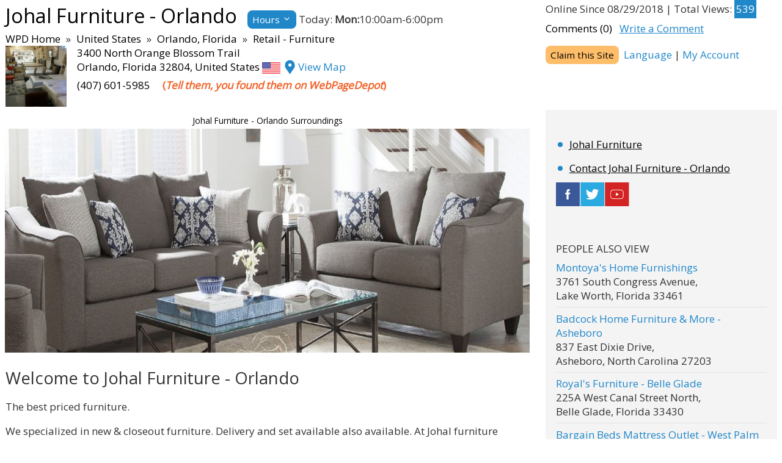

--- FILE ---
content_type: text/html; charset=UTF-8
request_url: https://www.webpagedepot.com/johal-furniture
body_size: 23655
content:
<!DOCTYPE html>
<html lang="en-US" itemscope="itemscope" itemtype="https://schema.org/WebPage">
<head>
    <meta name="viewport" content="width=device-width, initial-scale=1">
    <title>Johal Furniture - Orlando | Retail - Furniture</title>
    <link rel="shortcut icon" href="https://www.webpagedepot.com/favicon.ico" />
    <style>
.page-content.home{padding-bottom:0}@-webkit-keyframes spin{0%{-webkit-transform:rotate(0deg)}to{-webkit-transform:rotate(360deg)}}@keyframes spin{0%{transform:rotate(0deg)}to{transform:rotate(360deg)}}:root{font-size:17px}*,:after,:before{box-sizing:border-box}body,input,select,textarea{font-weight:400;font-family:'Open Sans',sans-serif;color:#333}.body-font,body,button,input,select,textarea{font-size:1rem}body{margin:0;padding:0}.container{width:1350px}.container-small{width:1200px}h1,h2,h3,h4,h5,h6,h7{font-weight:400}.head-1,h1{font-size:3rem}.head-2,h2{font-size:2.6rem}.head-3,h3{font-size:2.1rem}.head-4,h4{font-size:1.9rem}.head-5,.myError h3,h5{font-size:1.6rem}.head-6,h6,legend{font-size:1.2rem}.font-1{font-size:1rem}.font-0-9{font-size:.9rem}.font-0-7{font-size:.7rem}.text-uppercase{text-transform:uppercase}.font-light{font-weight:300!important}.font-medium,.hours-panel .active,label{font-weight:400}.font-bold,legend{font-weight:700}.line-height-1{line-height:1}.date,.hours-panel .active{font-style:italic}.date{color:#666}a{text-decoration:underline;transition:all .1s ease-in-out}.color-orange{color:#f26227}.color-blue a,.error,.link-blue a,a.color-blue,a:hover{color:#2087c9}.color-blue a:hover,a,a.color-blue:hover{color:#000}.color-white a,a.color-white{color:#fff}.color-white a:hover,a.color-white:hover{color:#ff0}.color-white.orange-over:hover,.orange-over:hover{color:#eebb3a!important}.black-over:hover,.color-white.black-over:hover{color:#000}.position-absolute{position:absolute}.position-relative{position:relative}.position-fixed{position:fixed}.overflow-hidden{overflow:hidden}.border-right-blue-2{border-right:2px solid #2087c9}.border-bottom-gray-1{border-bottom:1px solid #b2b2b2}.border-top-bottom{border-bottom:3px solid #000;border-top:3px solid #000}.border-gray-1,.myError{border:1px solid #b2b2b2}.myError{border-color:red}.myError.success{border-color:green}.no-border-radius{border-radius:0!important}.border-radius-6,.myError{border-radius:6px}.border-radius-3{border-radius:3px}.background-yellow,.btn-style.background-yellow{background-color:#ffd800;color:#000}.background-gray{background-color:#e2e2e2}.background-light-gray{background-color:#f6f6f6}.background-light-gray-2{background-color:#f9f9f9}.background-light-gray-3{background-color:#f4f4f4}.background-blue{background-color:#2087c9}.background-green{background-color:#39b549}.background-orange{background-color:#f26227}.background-white{background-color:#fff}.color-white{color:#fff}svg.color-white{fill:#fff}.color-blue{color:#2087c9}.color-red,.myError h2,.myError h3{color:#ed2024}.myError.success ul li:after{background:0 0}.myError.success h2,.myError.success h3{color:green}.myError.success h2,.myError.success h3,.myError.success p{margin:0}.color-green{color:#28a349}.black-overlay-06{background-color:rgba(0,0,0,.6)}.black-overlay-04{background-color:rgba(0,0,0,.4)}.black-overlay-02{background-color:rgba(0,0,0,.2)}.blue-overlay-08{background-color:rgba(32,135,201,.8)}.padding-04{padding:.4rem}.padding-1{padding:1rem}.padding-1-0{padding:1rem 0}.padding-0-1{padding:0 1rem}.padding-02{padding:.2rem}.padding-0-05{padding:0 .5rem}.padding-05-0{padding:.5rem 0}.padding-02-0{padding:.2rem 0}.padding-2{padding:2rem}.padding-2-0{padding:2rem 0}.padding-0-2{padding:0 2rem}.shop-list-picture{width:190px}.list-picture img{width:100px}.detail-picture img{max-width:500px;height:auto}.prod-list:hover{box-shadow:0 4px 8px 0 rgba(0,0,0,.12),0 2px 4px 0 rgba(0,0,0,.08)}.btn-cart{padding-top:5px}.loading-ring{border:16px solid #f26227;border-radius:50%;border-top:16px solid #3498db;width:80px;height:80px;margin-left:auto;margin-right:auto;-webkit-animation:spin 2s linear infinite;animation:spin 2s linear infinite}.btn-style-border.small{padding:.2rem;font-size:.9rem}.padding-top-9{padding-top:9rem}.input-field-20{width:20%}.input-field-10{width:10%}.padding-3{padding:3rem}.padding-3-0{padding:3rem 0}.padding-0-3{padding:0 3rem}.padding-4{padding:4rem}.padding-4-0{padding:4rem 0}.padding-0-4{padding:0 4rem}.padding-0-6{padding:0 6rem}.padding-6-0{padding:6rem 0}.padding-8-0{padding:8rem 0}.padding-10-0{padding:10rem 0}.padding-1-2{padding:1rem 2rem}.padding-2-1{padding:2rem 1rem}.padding-0-2-2{padding:0 2rem 2rem}.padding-2-0-4{padding:2rem 0 4rem}.padding-3-2-2{padding:3rem 2rem 2rem}.padding-2-2-3{padding:2rem 2rem 3rem}.padding-3-2{padding:3rem 2rem}.no-padding{padding:0}.no-top-padding{padding-top:0}.no-bottom-padding{padding-bottom:0}.no-left-padding{padding-left:0}.no-right-padding{padding-right:0}.padding-bottom-4{padding-bottom:4rem}.padding-bottom-2{padding-bottom:2rem}.padding-bottom-1{padding-bottom:1rem}.padding-bottom-05{padding-bottom:.5rem}.padding-bottom-3{padding-bottom:3rem}.padding-top-1{padding-top:1rem}.padding-top-2{padding-top:2rem}.padding-right-4{padding-right:4rem}.padding-right-10{padding-right:10rem}.padding-1-5{padding:1.5rem}.padding-top-05{padding-top:.5rem}.padding-left-1{padding-left:1rem}.padding-left-05{padding-left:.5rem}.padding-right-1{padding-right:1rem}.margin-1{margin:1rem}.margin-1-0{margin:1rem 0}.margin-0-1{margin:0 1rem}.margin-2{margin:2rem}.margin-2-0{margin:2rem 0}.margin-0-2{margin:0 2rem}.margin-3{margin:3rem}.margin-3-0{margin:3rem 0}.margin-0-3{margin:0 3rem}.margin-4{margin:4rem}.margin-4-0{margin:4rem 0}.margin-05-0{margin:.5rem 0}.margin-0-4{margin:0 4rem}.myError h3,.no-margin,figure{margin:0}.no-left-margin{margin-left:0}.no-right-margin{margin-right:0}.no-top-margin{margin-top:0}.margin-top-05{margin-top:.5rem}.margin-top-1{margin-top:1rem}.margin-top-2{margin-top:2rem}.margin-bottom-05{margin-bottom:.5rem}.margin-bottom-1{margin-bottom:1rem}.margin-bottom-2{margin-bottom:2rem}.margin-bottom-3{margin-bottom:3rem}.margin-5-px{margin:5px}.margin-left-1{margin-left:1rem}.margin-left-03{margin-left:.3rem}.margin-right-2per{margin-right:2%}.margin-right-03{margin-right:.3rem}.button,blockquote,button,dl,fieldset,figure,form,input,ol,p,pre,select,table,textarea,ul{margin-bottom:.2rem}ul{list-style:circle inside}ol{list-style:decimal inside}ol,ul{padding-left:0;margin-top:0}ol ol,ol ul,ul ol,ul ul{margin:1rem 0 1rem 1.5rem;font-size:90%}li{margin-bottom:.3rem}.myError ul,.no-list-style,.socailMediaIcons,ul.list-style{list-style:none}.myError ul li,ul.list-style li{position:relative;padding-left:1.3rem;margin-bottom:.3rem;line-height:2}.myError ul li:after,ul.list-style li:after{position:absolute;left:3px;content:'';width:8px;height:8px;background-color:#2087c9;border-radius:50%;top:13px}ul.list-style.inline-style li:after{top:-6px;left:-6px}ul.list-style.inline-style li{display:inline-block;padding:1%;border:solid 1px #bbb}.master-slider,ul.list-style.inline-style{padding-top:1%}ul.list-style.white li:after{top:50%;width:10px;height:10px;background-color:#fff;transform:translate(0,-50%)}.display-table{display:table}.display-block{display:block}.display-td{display:table-cell;vertical-align:middle}.align-center{text-align:center}.align-left{text-align:left}.align-right{text-align:right}fieldset{border:solid 1px #2087c9;margin-bottom:1%;border-radius:.5rem;overflow:hidden}legend{padding:.2rem .4rem}.manageForm .form-buttons.position-fixed{position:inherit}.blink{animation:blink .5s step-end infinite alternate}input[type=email],input[type=number],input[type=password],input[type=search],input[type=tel],input[type=text],input[type=url],select,textarea{padding:.2rem;width:100%;border:1px solid #bbb}select{padding:.1rem}input.error{border-color:#2087c9}input[type=email],input[type=number],input[type=password],input[type=search],input[type=tel],input[type=text],input[type=url],textarea{-webkit-appearance:none;-moz-appearance:none;appearance:none}input[type=email]:focus,input[type=number]:focus,input[type=password]:focus,input[type=search]:focus,input[type=tel]:focus,input[type=text]:focus,input[type=url]:focus,select:focus,textarea:focus{outline:0}label,legend{display:block;margin-bottom:.2rem}label{font-size:.9rem}#page-78 .chkBoxPnl,#page-78 label.radio,input[type=checkbox],input[type=radio]{display:inline}label>.label-body{display:inline-block;margin-left:.5rem;font-weight:400}.input-field-33{width:32.33%}.header-search .btn-submit,.input-field-33,.input-field-50{display:inline-block;vertical-align:middle;margin-right:-6px}.input-field-50{width:49%;vertical-align:top}.header-search .input-field-33{width:23%;margin-left:.5%!important}.header-search form,.header-search input,.header-search select{margin-bottom:0}.header-search .btn-submit{padding-left:10px}.input-field-50.input-field-2,.input-field-50.input-field-4{margin-left:2%}.input-field-10,.input-field-20,.input-field-33.input-field-2,.input-field-33.input-field-3{margin-left:.5%}input,select,textarea{border-radius:3px}textarea{min-height:185px}.sepForm{height:.1rem}input[type=button]:focus,input[type=button]:hover,input[type=reset]:focus,input[type=reset]:hover,input[type=submit]:focus{color:#6994a4;border-color:#888;outline:0}.button.button-primary,button.button-primary,input[type=button].button-primary,input[type=reset].button-primary,input[type=submit].button-primary{color:#fff;background-color:#33c3f0;border-color:#33c3f0}.button.button-primary:focus,.button.button-primary:hover,button.button-primary:focus,button.button-primary:hover,input[type=button].button-primary:focus,input[type=button].button-primary:hover,input[type=reset].button-primary:focus,input[type=reset].button-primary:hover,input[type=submit].button-primary:focus,input[type=submit].button-primary:hover{color:#fff;background-color:#48c5b6;border-color:#48c5b6}.btn-style,button,input[type=button],input[type=reset],input[type=submit]{border-radius:8px;background-color:#2087c9;color:#fff;padding:.1rem 1rem;cursor:pointer;outline:0;display:inline-block;text-decoration:none;transition:all .1s ease-in-out}.btn-style.small{font-size:.9rem;padding:5px 8px}.btn-style.vsmall{padding:0 3px}.btn-style.small.active-me{background-color:#666}.btn-style.small.active-me .icon{transform:rotate(180deg)}.btn-style:hover,.btn-submit input:hover,button:hover,input[type=button]:hover,input[type=reset]:hover,input[type=submit]:hover{background-color:#f26227;color:#fff!important}.btn-style-border,.chat-btn a{background-color:transparent;color:#333;padding:.6rem 1.5rem;cursor:pointer;font-weight:400;outline:0;display:inline-block;font-size:1rem;text-decoration:none;transition:all .1s ease-in-out;border:2px solid #2087c9;margin-top:.4rem}.btn-style-border:hover{background-color:#2087c9;color:#fff!important}.btn-style-border.white{border-color:#fff;color:#fff}.btn-style-border.white:hover{background-color:#fff;color:#333!important}.btn-style.orange{background-color:#febd69;color:#000;text-transform:none}.btn-style.yellow{background-color:#ff0;padding:.1rem 1rem;border:solid 1px #000}.btn-style.orange:hover,.city-link ul.sub-links li a.active,.city-link ul.sub-links li a:hover,.pagging a:hover{background-color:#2087c9;color:#fff}.chat-btn a img{width:50px;vertical-align:middle}.chat-btn a p{font-size:2rem;font-weight:400;display:inline-block;vertical-align:middle;text-transform:uppercase;margin-left:1rem}.coloured-lines{position:absolute;bottom:0;left:50%;transform:translate(-50%,0);height:21px;width:270px;margin:0 auto}.coloured-lines.static{position:static;height:auto;transform:translate(0,0);margin-bottom:7px}.coloured-lines .line{width:80px;margin-right:3px;height:4px;display:inline-block}.border-gray-1 input,.border-gray-1 select{border:1px solid #3a3a3a}.form-style-2 input,.form-style-2 select{padding:.7rem .9rem;margin-bottom:0}.form-style-2 .input-field-style-2{margin:0 .3rem}.form-style-2 .btn-submit input{padding:13px 0;width:100%}.coloured-lines,table,table th{text-align:center}table,td,th{border:1px solid #dcdcdc}table{border-collapse:collapse}td,th{padding:0px;font-size:0.9rem}table th{background:#6994a4;color:#fff}table td{background:#fff}hr{margin-top:1rem;margin-bottom:1rem;border-width:0;border-top:.0625em solid #e1e1e1}hr.normal{margin-top:.8rem;margin-bottom:.8rem}hr.small{margin-top:.4rem;margin-bottom:.4rem}hr.no-border{border:0}hr.green-boder{border-color:#48c5b6}.no-bottom-margin,hr.no-bottom-margin{margin-bottom:0}.paragraph-beautiful p:last-child{margin-bottom:0}.page-bottom-text p:first-child,.paragraph-beautiful>h2,.widget-area h2:first-child{margin-top:0}.box-shadow{-webkit-box-shadow:rgba(0,0,0,.3) 0 1px 3px;-moz-box-shadow:rgba(0,0,0,.3) 0 1px 3px;box-shadow:rgba(0,0,0,.3) 0 1px 3px}.underline{position:relative;display:inline-block;padding-bottom:.5rem}.underline.above-underline-space-2{padding-bottom:2rem}.underline:after{content:'';width:200px;height:2px;background-color:#2087c9;position:absolute;bottom:0}.underline.left:after{left:0}.underline.center:after{left:50%;transform:translate(-50%,0)}.underline-white:after{background-color:#fff}.container,.container-small,.margin-auto{margin:0 auto}.margin-right-auto{margin-right:auto}.margin-left-auto{margin-left:auto}.float-right{float:right}.float-left{float:left}.clear-fix,footer,header,hr,section{clear:both}.inline-block{display:inline-block;margin-right:-4px}.chkBox.inline-block{margin-right:1%}.inline{display:inline}.no-border{border:0}.no-border-spacing{border-spacing:0}.bread-crumbs li a,.no-underline,.no-underline a{text-decoration:none}.no-bullets{list-style-type:none}#top-menu ul .sub-menu,.blog-panel hr:last-child,.display-none,.hide-me,.imgPre,.menu-toggle,.related-business hr:last-child,.search-submit .icon{display:none}.table-row{padding-top:2rem;padding-bottom:2rem}.vertical-align-bottom{vertical-align:bottom}.vertical-align-middle{vertical-align:middle}.vertical-align-top{vertical-align:top}.bread-crumbs{margin:5px 0 0;list-style:none}.bread-crumbs li{display:inline-block;margin:0 5px;font-size:1rem}.bread-crumbs li:first-child{margin-left:0}.pagging{margin:0;padding:0;list-style:none}.pagging .active,.pagging a{display:inline-block;padding:5px 10px}.pagging a{border:1px solid #2087c9;font-size:.9rem;margin-bottom:0;margin-right:2px}.pagging .active{color:#eebb3a}.col-15{width:15%}.col-16{width:16%}.col-20{width:20%}.col-25{width:25%}.col-28{width:28%}.col-30{width:30%}.col-33{width:33.33%}.col-40{width:40%}.col-50{width:50%}.col-55{width:55%}.col-60{width:60%}.col-65{width:65%}.col-68{width:68%}.col-70{width:70%}.col-75{width:75%}.col-80{width:80%}.col-90{width:90%}.col-100{width:100%}.margin-left-5-per{margin-left:5%}.margin-left-2-per{margin-left:2%}.col-400{width:400px}.general-list-style{margin:0;padding:0;list-style:none}.general-list-style li{margin:0}.general-list-style.space-15 li{margin:15px 0}.general-list-style.space-8 li{margin:8px 0}.parallax-image,.parallax-image-2{background-attachment:fixed;background-size:cover;background-position:center}.parallax-image-2{background-size:100%}.background-general-style{background-size:cover;background-repeat:no-repeat;background-position:top}.background-general-style-2{background-size:contain;background-repeat:repeat;background-position:top}.background-position-top{background-position:top}.background-repeat{background-repeat:repeat;background-size:auto}.background-office-picture-1{background-image:url(https://www.webpagedepot.com/images/office-picture-1.jpg);background-position-y:top;}.background-office-picture-2{background-image:url(https://www.webpagedepot.com/images/office-picture-2.jpg)}.background-office-picture-3{background-image:url(https://www.webpagedepot.com/images/office-picture-3.jpg)}.background-office-picture-4{background-image:url(https://www.webpagedepot.com/images/office-picture-4.jpg)}.background-office-picture-5{background-image:url(https://www.webpagedepot.com/images/office-picture-5.jpg);background-position-y:top;}.background-office-picture-6{background-image:url(https://www.webpagedepot.com/images/office-picture-6.jpg);background-position-y:-92px}.background-office-picture-7{background-image:url(https://www.webpagedepot.com/images/office-picture-7.jpg)}.background-buildings{background-image:url(https://www.webpagedepot.com/images/buildings.jpg)}.background-women-water{background-image:url(https://www.webpagedepot.com/images/Success-Women-Fresh.jpg)}.background-computer-screens{background-image:url(https://www.webpagedepot.com/images/computer-screens.jpg)}.background-pattren-image{background-image:url(https://www.webpagedepot.com/images/pattren-image.png)}.background-tablet-image{background-image:url(https://www.webpagedepot.com/images/Tablet-Image.jpg)}ul.stars li,ul.starscomments li{display:inline-block;cursor:pointer;background-image:url(https://www.webpagedepot.com/images/star-img.png);text-indent:-9999px;width:19px;background-position:center;background-repeat:no-repeat;height:20px;opacity:.5;margin-bottom:0}ul.stars li.active,ul.starscomments li.active{opacity:1;background-position-x:-2px}img{max-width:100%;height:auto;vertical-align:bottom;margin-bottom:1px}.auto-width-full img,img.auto-width-full{width:100%;height:auto;max-width:none}.detail-panel img.auto-width-full{max-width:100px;height:auto}.auto-fill img,img.auto-fill{width:auto;max-width:none}.height-auto,figure.width-max-100 img,img.size-full,img.width-100,img.width-70,img.width-max-100{height:auto}.height-70-img{width:auto;height:70px}.width-30-img{width:30px;height:auto}figure.width-max-100 img,img.size-full,img.width-max-100{max-width:100%}img.icon{width:70px;height:auto}svg.icon{width:40px;height:40px}svg.icon.icon-cart{width:30px;height:30px;vertical-align:middle}.btn-style .icon{width:15px;height:15px;fill:#fff}.close-auto-complete svg.icon,.menu-toggle .icon,svg.icon.icon-back{width:20px;height:20px}a.icon:hover .icon{fill:red}img.icon.service{width:100px}.menu-toggle .icon{vertical-align:middle;fill:#fff;margin-left:.5rem}.browseSearch{width:98%;z-index:5;top:43px}#backtotop{z-index:100;bottom:5%;right:3%}.error404 .alternate-header,.owl-carousel .owl-dots.disabled,.owl-carousel .owl-nav.disabled,.search-form label,body.search .alternate-header{display:none}.owl-carousel,.owl-carousel .owl-item{-webkit-tap-highlight-color:transparent;position:relative}.owl-carousel{display:none;width:100%;z-index:1}.owl-carousel .owl-stage{position:relative;-ms-touch-action:pan-Y;touch-action:manipulation;-moz-backface-visibility:hidden}.owl-carousel .owl-stage:after{content:".";display:block;clear:both;visibility:hidden;line-height:0;height:0}.owl-carousel .owl-stage-outer{position:relative;overflow:hidden;-webkit-transform:translate3d(0,0,0)}.owl-carousel .owl-item,.owl-carousel .owl-wrapper{-moz-backface-visibility:hidden;-ms-backface-visibility:hidden;-webkit-transform:translate3d(0,0,0);-moz-transform:translate3d(0,0,0);-ms-transform:translate3d(0,0,0);-webkit-backface-visibility:hidden}.owl-carousel .owl-item{min-height:1px;float:left;-webkit-touch-callout:none;text-align:center;font-size:1rem}.no-js .owl-carousel,.owl-carousel.owl-loaded{display:block}.owl-carousel .owl-dot,.owl-carousel .owl-nav .owl-next,.owl-carousel .owl-nav .owl-prev{cursor:pointer;-webkit-user-select:none;-khtml-user-select:none;-moz-user-select:none;-ms-user-select:none;user-select:none}.owl-carousel .owl-nav button.owl-next,.owl-carousel .owl-nav button.owl-prev,.owl-carousel button.owl-dot{background:0 0;color:inherit;border:0;padding:0!important;font:inherit}.owl-carousel.owl-loading{opacity:0;display:block}.owl-carousel.owl-hidden{opacity:0}.owl-carousel.owl-refresh .owl-item{visibility:hidden}.owl-carousel.owl-drag .owl-item{-ms-touch-action:pan-y;touch-action:pan-y;-webkit-user-select:none;-moz-user-select:none;-ms-user-select:none;user-select:none}.owl-carousel.owl-grab{cursor:move;cursor:grab}.owl-carousel.owl-rtl{direction:rtl}.owl-carousel.owl-rtl .owl-item{float:right}.owl-carousel .animated{animation-duration:1s;animation-fill-mode:both}.owl-carousel .owl-animated-in{z-index:0}.owl-carousel .owl-animated-out{z-index:1}.owl-carousel .fadeOut{animation-name:fadeOut}.owl-height{transition:height .5s ease-in-out}.owl-carousel .owl-item .owl-lazy{opacity:0;transition:opacity .4s ease}.owl-carousel .owl-item .owl-lazy:not([src]),.owl-carousel .owl-item .owl-lazy[src^=""]{max-height:0}.owl-carousel .owl-item img.owl-lazy{transform-style:preserve-3d}.owl-carousel .owl-video-wrapper{position:relative;height:100%;background:#000}.owl-carousel .owl-video-play-icon{position:absolute;height:80px;width:80px;left:50%;top:50%;margin-left:-40px;margin-top:-40px;cursor:pointer;z-index:1;-webkit-backface-visibility:hidden;transition:transform .1s ease}.owl-carousel .owl-video-play-icon:hover{-ms-transform:scale(1.3,1.3);transform:scale(1.3,1.3)}.owl-carousel .owl-video-playing .owl-video-play-icon,.owl-carousel .owl-video-playing .owl-video-tn{display:none}.owl-carousel .owl-video-tn{opacity:0;height:100%;background-position:center center;background-repeat:no-repeat;background-size:contain;transition:opacity .4s ease}.owl-carousel .owl-video-frame{position:relative;z-index:1;height:100%;width:100%}.owl-theme .owl-dots,.owl-theme .owl-nav{text-align:center;-webkit-tap-highlight-color:transparent}.owl-theme .owl-nav{margin-top:10px}.owl-theme .owl-nav [class*=owl-]{color:#fff;font-size:14px;margin:5px;padding:4px 7px;background:#d6d6d6;display:inline-block;cursor:pointer;border-radius:3px}.owl-theme .owl-nav [class*=owl-]:hover{background:#869791;color:#fff;text-decoration:none}.owl-theme .owl-nav .disabled{opacity:.5;cursor:default}.owl-theme .owl-nav.disabled+.owl-dots{margin-top:10px}.owl-theme .owl-dots .owl-dot{display:inline-block;zoom:1}.owl-theme .owl-dots .owl-dot span{width:10px;height:10px;margin:5px 7px;background:#d6d6d6;display:block;-webkit-backface-visibility:visible;transition:opacity .2s ease;border-radius:30px}.owl-theme .owl-dots .owl-dot.active span,.owl-theme .owl-dots .owl-dot:hover span{background:#869791}.owl-carousel .owl-item img{max-width:120px;height:auto}.owl-carousel .owl-item figure{min-height:124px}.site-branding{width:300px}header form{margin-bottom:0px}.site-branding .site-logo{max-width:116px;width:116px;padding-right:10px}.site-branding .small-logo{width:40px;max-width:40px}.site-branding .tagline{}nav.bottom-navigation,nav.main-navigation{margin:.2rem 0 0;padding:0;list-style:none}nav.bottom-navigation{margin:0;padding:.2rem 0}nav.bottom-navigation a,nav.main-navigation a{display:inline-block;margin:0;padding:0 10px;border-right:1px solid #000;line-height:.8;text-decoration:none}.social-links div{display:inline-block;line-height:1;margin:0}nav.bottom-navigation a{color:#fff;border-color:#fff}nav.main-navigation a.active{color:#2087c9;font-weight:600}nav.bottom-navigation a:last-child,nav.main-navigation a:last-child{border:0;padding-right:0}.city-section{display:none}.city-section.active-section{display:block}#page-63 .manageForm .head-3,#page-63 .manageForm hr,.city-link ul.sub-links,.city-link ul.sub-links li{margin:0}.city-link ul.sub-links li a{display:inline-block;padding:12px 30px;text-decoration:none}.social-links{margin:1rem 0 0;padding:0;list-style:none}.social-links a{width:50px;height:50px;background-size:387px}.side-bar .user-mail span,.side-bar .user-phone span,.socailMediaIcons li span,.social-links a{background-image:url(https://www.webpagedepot.com/images/icons-sprite.png);background-repeat:no-repeat}.side-bar .user-mail span,.side-bar .user-phone span{margin:0 1rem 10px 0;background-size:500px;display:inline-block;vertical-align:middle;width:50px;height:50px}.socailMediaIcons li span,.social-links a{display:block}.social-links .facebook a{background-position:0 -52px}.social-links .twitter a{background-position:-55px -52px}.social-links .instagram a{background-position:-112px -52px}.social-links .youtube a{background-position:-169px -52px}.social-links .linkedin a{background-position:-225px -52px}.social-links .massenger a{background-position:-337px -52px}.social-links .email a{background-position:1px 3px}.socailMediaIcons li,.social-links-small div{width:40px;height:40px}.socailMediaIcons li span,.social-links-small div a{width:40px;height:40px;background-size:310px}.socailMediaIcons li span.socicon-facebook,.social-links-small div.facebook a{background-position:0 -41px}.socailMediaIcons li span.socicon-twitter,.social-links-small div.twitter a{background-position:-45px -41px}.socailMediaIcons li span.socicon-instagram,.social-links-small div.instagram a{background-position:-90px -41px}.socailMediaIcons li span.socicon-youtube,.social-links-small div.youtube a{background-position:-135px -41px}.socailMediaIcons li span.socicon-linkedin,.social-links-small div.linkedin a{background-position:-180px -41px}.socailMediaIcons li span.socicon-email,.social-links-small div.email a{background-position:-225px -41px}.socailMediaIcons li span.socicon-messenger,.social-links-small div.massenger a{background-position:-270px -41px}.socailMediaIcons li span.socicon-yelp{background-position:0 -89px}.socailMediaIcons li span.socicon-googleplus{background-position:-90px -89px}.socailMediaIcons li span.socicon-yellowpages{background-position:-45px -89px}.socailMediaIcons li span.socicon-manta{background-position:-180px -89px}.socailMediaIcons li span.socicon-groupon{background-position:-90px 0}.socailMediaIcons li span.socicon-pinterest{background-position:-135px 0}.socailMediaIcons li span.socicon-zomato{background-position:-270px -89px}.socailMediaIcons li span.socicon-bbb,.socailMediaIcons li span.socicon-tripadvisor-social{background-position:-225px -89px}.socailMediaIcons li{display:inline-block}.side-bar .user-mail a,.side-bar .user-phone a{display:inline-block;vertical-align:middle}.side-bar .user-phone span{background-position:-80px -2px}.side-bar .user-mail span{background-position:-5px -2px}.menu-toggle{display:none}.icon-down-small{width:20px;height:20px;margin-left:10px}.icon-down-small svg{fill:#fff;width:20px;height:20px}.icon-location-wrap{margin-right:2px}.icon-location-wrap,.icon-location-wrap svg{width:23px;height:30px}.square-bullet{padding-left:20px;position:relative}.square-bullet:before{content:'';width:7px;height:7px;position:absolute;left:0;top:50%;transform:translate(0,-50%);background-color:#2087c9}.square-bullet.green:before{background-color:#28a349}.square-bullet.less-space{padding-left:.8rem}#page-62 #monday,#page-62 #monday-to,#page-78 #monday,#page-78 #monday-to{display:inline-block;width:47%}#page-62 #lbl-monday-to,#page-78 #lbl-monday-to{display:inline-block}#page-62 #tuesday,#page-62 #tuesday-to,#page-78 #tuesday,#page-78 #tuesday-to{display:inline-block;width:47%}#page-62 #lbl-tuesday-to,#page-78 #lbl-tuesday-to{display:inline-block}#page-62 #wednesday,#page-62 #wednesday-to,#page-78 #wednesday,#page-78 #wednesday-to{display:inline-block;width:47%}#page-62 #lbl-wednesday-to,#page-78 #lbl-wednesday-to{display:inline-block}#page-62 #thursday,#page-62 #thursday-to,#page-78 #thursday,#page-78 #thursday-to{display:inline-block;width:47%}#page-62 #lbl-thursday-to,#page-78 #lbl-thursday-to{display:inline-block}#page-62 #friday,#page-62 #friday-to,#page-78 #friday,#page-78 #friday-to{display:inline-block;width:47%}#page-62 #lbl-friday-to,#page-78 #lbl-friday-to{display:inline-block}#page-62 #saturday,#page-62 #saturday-to,#page-78 #saturday,#page-78 #saturday-to{display:inline-block;width:47%}#page-62 #lbl-saturday-to,#page-78 #lbl-saturday-to{display:inline-block}#page-62 #sunday,#page-62 #sunday-to,#page-78 #sunday,#page-78 #sunday-to{display:inline-block;width:47%}#page-62 #lbl-sunday-to,#page-78 #lbl-sunday-to{display:inline-block}#page-62 #sep-friday,#page-62 #sep-monday,#page-62 #sep-saturday,#page-62 #sep-sunday,#page-62 #sep-thursday,#page-62 #sep-tuesday,#page-62 #sep-wednesday,#page-78 #sep-friday,#page-78 #sep-monday,#page-78 #sep-saturday,#page-78 #sep-sunday,#page-78 #sep-thursday,#page-78 #sep-tuesday,#page-78 #sep-wednesday{display:none}#page-62 #lbl-friday-to,#page-62 #lbl-monday-to,#page-62 #lbl-saturday-to,#page-62 #lbl-sunday-to,#page-62 #lbl-thursday-to,#page-62 #lbl-tuesday-to,#page-62 #lbl-wednesday-to,#page-78 #lbl-friday-to,#page-78 #lbl-monday-to,#page-78 #lbl-saturday-to,#page-78 #lbl-sunday-to,#page-78 #lbl-thursday-to,#page-78 #lbl-tuesday-to,#page-78 #lbl-wednesday-to{width:auto}#page-63 .manageForm hr{margin-bottom:.7rem}#page-63 #lbl-typeorurl1,#page-63 #lbl-typeorurl2,#page-63 #lbl-typeorurl3,#page-63 .manageForm .head-3{font-size:1.3rem;font-weight:600}.cse .gsc-control-cse,.gsc-control-cse,.gsc-control-cse table,.gsc-control-cse td,.gsc-control-cse th{border:0!important;padding:0!important}.totalNumbers span:first-child{border-top-left-radius:15px;border-bottom-left-radius:15px}.totalNumbers span{-webkit-border-radius:3px;-moz-border-radius:3px;border-radius:3px;padding:2px 11px;display:inline-block;background-color:#6dcdac;margin-right:3px}.totalNumbers span.falling{background-color:#c49fae}.totalNumbers span.stabile{background-color:#70cfdf}.totalNumbers span:last-child{border-top-right-radius:15px;border-bottom-right-radius:15px}td.redRates{background:rgba(255,153,153,.5)}td.blueRates{background:rgba(102,255,255,.5)}td.lightGreenRates{background:rgba(102,255,153,.5)}.page-bottom-text p:last-child{margin-bottom:0}@media only screen and (min-width:2px) and (max-width:1380px){.container{width:auto}.page-container.container,.page-head .container{padding:0 2%}.container.responsive-width,section{padding-left:.5rem;padding-right:.5rem}header.padding-1-0{padding-bottom:0}section.home-section-7{padding-left:0;padding-right:0}section.parallax-image{padding-left:inherit;padding-right:inherit}}@media only screen and (min-width:2px) and (max-width:1240px){.container-small{width:auto;padding:.5rem}.container-small section{padding:0}.parallax-image{background-position:center}}@media only screen and (min-width:2px) and (max-width:1140px){.body-font,body,button,input,select,textarea{font-size:1rem}.home-section-4{padding:3rem 0}.home-section-4 .col-40{width:50%;margin:0 auto}.chat-btn a img{width:30px;vertical-align:middle}.chat-btn a p{font-size:1.1rem}}@media only screen and (min-width:2px) and (max-width:1080px){header .col-30{height:auto!important}header,header .align-right{text-align:center!important}.site-branding,header .col-30,.site-branding,header .col-70{width:100%;padding:0 10px}header .col-40{width:100%;padding:0}header .col-30,header .col-70{display:block}header .col-70{text-align:center;padding:0 2%}header .col-70 input,header .col-70 select{margin-bottom:1%}header.align-right{text-align:inherit}nav.main-navigation{margin-top:0;margin-bottom:.4rem}.margin-left-5-per{margin-left:1.5%}#page-28 .col-30 .user-mail.head-5{font-size:1.2rem}}@media only screen and (min-width:2px) and (max-width:1050px){footer.padding-8-5{padding:3rem 0}footer .col-20,footer .col-80{width:100%;text-align:center}footer .col-20 img{width:140px}footer .col-20 .border-right-blue-2{border:0}.detail-side-bar .btn-style{padding:.5rem}.detail-page .padding-3-0{padding:1rem 0}.detail-page .padding-2-2-3{padding:1rem}}@media only screen and (min-width:2px) and (max-width:1000px){.padding-8-0{padding:5rem 0}.listing-section .item .col-20{float:left;width:auto;padding-right:2%}.listing-section .item .col-25,.listing-section .item .col-55{width:auto;display:block}.listing-section .item .col-25.align-right{text-align:left}.listing-section .item .col-25 p{display:inline-block}.col-30.detail-side-bar{width:40%}.col-68.detail-panel{width:58%}.listing-section .item .col-25 .phone-number{float:right}.listing-section .item .col-25 .location{font-size:.9rem}.listing-section .item .col-25 .icon-location-wrap,.listing-section .item .col-25 .icon-location-wrap svg{width:15px;height:22px}}@media only screen and (min-width:2px) and (max-width:950px){.detail-page h1.head-4{font-size:1.5rem}.detail-header,.open-hours-top,.open-now-top{font-size:1rem}}@media only screen and (min-width:2px) and (max-width:900px){.home-section-2,.home-section-5,.home-section-6{padding:1rem 0}.home-section-2 .margin-bottom-3,.home-section-5 .margin-bottom-3,.home-section-6 .margin-bottom-3{margin-bottom:1.5rem}.home-section-3{padding-bottom:2rem}.padding-1-5{padding:.5rem}#page-39 .col-100 td,#page-39 .col-100 th{display:inline-block}#page-39 .col-100 th.rank3,#page-39 .col-100 th.rank4,#page-39 .col-100 th.siteName3,#page-39 .col-100 th.siteName4{display:none}#page-39 .col-100 td.siteName,#page-39 .col-100 th.siteName{width:35%}#page-39 .col-100 td.totalHits,#page-39 .col-100 th.rank{width:15%}section.padding-2{padding:1rem}}@media only screen and (min-width:2px) and (max-width:860px){.home-section-4 .col-40{width:75%}.home-section-6 .col-25{width:33.33%}.partners-main-section{text-align:center}#page-56 .col-33,.partners-main-section .col-33{width:50%}.pricing-section-1 .col-50{width:100%}.pricing-section-1 .col-50 .padding-1{padding:2%}.pricing-section-1 .col-50 img{margin:1rem 0}.panel-img-left-right .col-50{display:inherit;width:auto}.panel-img-left-right .image-panel{float:left}.panel-img-left-right .image-panel.image-right{float:right}}@media only screen and (min-width:2px) and (max-width:800px){.padding-8-0{padding:2rem 0}.parallax-image .col-40,.parallax-image .col-70{width:95%}.button,blockquote,button,dl,fieldset,figure,form,input,ol,p,pre,select,table,textarea,ul{margin-bottom:.2rem}.padding-3{padding:1.5rem}.padding-2-1{padding:.3rem}footer .col-25,footer .col-75{width:auto}footer .col-25 img{width:150px;height:auto}footer .border-right-blue-2{border:0}footer{text-align:center}}@media only screen and (min-width:2px) and (max-width:760px){.language{margin-top:10px;margin-left:0;margin-bottom:5px}.parallax-image{background-attachment:inherit;background-size:180%}.parallax-image.background-repeat{background-size:auto}.home-section-6 .col-25{width:50%}.home-section-7 .padding-4-0{padding:2rem 0}.home-section-7 .city-link ul.sub-links li a{font-size:1rem;padding:.4rem}.contact-panel .col-30,.contact-panel .col-65,.help-main-section{width:auto;margin:0}.padding-3-0{padding:.5rem}.padding-3-0 section{padding:0}.detail-side-bar .btn-style{padding:.3rem}}@media only screen and (min-width:2px) and (max-width:740px){.col-30.detail-side-bar,.col-68.detail-panel{width:auto;float:none}.detail-side-bar .claim-buttons{margin:0}.detail-side-bar .view-smilar{margin-top:0}.detail-side-bar .btn-style{padding:.5rem .9rem}.detail-header .col-30{width:40%}.detail-header .col-65{width:58%}.bread-crumbs li{font-size:.8rem}.detail-side-bar .padding-1,.wpd-claimer .padding-1{padding:.5rem}.wpd-claimer .padding-1 p:first-child{margin-top:0}.wpd-claimer .padding-1 p:last-child{margin-bottom:0}}@media only screen and (min-width:2px) and (max-width:700px){nav.main-navigation li{font-size:1.1rem}.help-main-section .col-30,.help-main-section .col-65{width:auto}.head-1,h1{font-size:2rem}.head-2,h2{font-size:1.8rem}.head-3,h3{font-size:1.6rem}}@media only screen and (min-width:2px) and (max-width:660px){.search-form .input-field-33{width:100%;margin:0}.margin-3-0{margin:1.5rem 0}.home-section-4{padding:2rem 0}.mobile-hide{display:none}.listing-side-bar .col-28,.listing-side-bar .col-70{width:auto;float:none}.listing-side-bar .col-28 .banner-2{display:none}}@media only screen and (min-width:2px) and (max-width:600px){#top-menu{display:none;margin:0}#top-menu a,.menu-toggle{text-align:left;display:block}#top-menu a{padding:1.5%;border-bottom:solid 1px #ccc;border-right:none}.menu-toggle{cursor:pointer;border:0;width:99%;background-color:#2087c9;color:#fff;text-transform:initial;margin:5px 0 0}#top-menu li,header #top-menu{padding:0!important}button.menu-toggle:hover{color:#fff}#top-menu li{text-align:left;margin:0!important;border-bottom:solid 1px #999}#top-menu,#top-menu li:hover,#top-menu>li a:hover{background-color:#fff}#top-menu>li a{display:block;padding:.5rem;background-color:#efefef;border:0}#top-menu>li.current-menu-item a{padding:.8rem 1.1rem}#top-menu ul{display:block!important;width:auto!important;position:initial!important;padding-left:1.1rem}.btn-style.small.margin-0-1.donate{margin:0 .3rem}.about-section-1 .col-50,.about-section-3 .col-30,.about-section-3 .col-70{width:100%}.about-section-3 .col-70 .padding-right-4{padding:0 0 1rem}.about-section-1 .col-50 .padding-1,.about-section-3 .col-50 .padding-1{padding:2%}.about-section-1 .col-50 img{margin-bottom:1rem}.about-section-2 .padding-0-4{padding:0}.about-section-4 .margin-0-1{margin:1rem 0 0}.padding-1-2{padding:.5rem 1rem}.padding-0-2{padding:0 .5rem}.result-summery{font-size:1rem}.home-section-6 .col-33{width:45%}.owl-carousel .owl-item img{max-width:100%}}@media only screen and (min-width:2px) and (max-width:550px){.home-panel-1 .col-70{width:95%}footer .col-80{font-size:1rem}nav.bottom-navigation a{padding:0 .4rem}}@media only screen and (min-width:2px) and (max-width:500px){.partners-main-section .col-33{width:auto}.padding-2-2-3,.padding-3-2,.padding-3-2-2{padding:.5rem}.detail-page .padding-2-0,.detail-page .padding-4-0,.home-section-7 .padding-4-0{padding:1rem 0}.partners-main-section p{margin:0}.home-section-7 .city-link ul.sub-links li a{padding:.1rem}.all-cities-link{margin-top:.5rem}.parallax-image{background-size:280%}}@media only screen and (min-width:2px) and (max-width:470px){header .header-phone{display:block;font-size:1.5rem}header .margin-0-1{margin:0 .04rem}.padding-0-6{padding:0 2rem}}@media only screen and (min-width:2px) and (max-width:440px){.donate{margin-top:5px}.home-panel-1 .padding-8-0{padding:2rem 0}.home-section-6 .col-25{width:100%}.contact-form .input-field-50{width:100%;margin:0}}@media only screen and (min-width:2px) and (max-width:400px){.listing-section .item .col-20{float:none;width:auto}.listing-section .item .col-55 .padding-0-1{padding:0}.listing-section .item .col-55 .description{display:none}.listing-section .item .col-25.align-right{text-align:left}.listing-section .item.padding-1{padding:.4rem}.listing-section .margin-bottom-05{margin-bottom:.3rem}.listing-section .address.padding-05-0{padding:.2rem 0}}
.usa-flag img{width:100px;height:auto;padding-top:0px}
@media only screen and (min-width:2px) and (max-width:1080px) {
	header .usa-flag img{width:50px;padding-top:0px}
	header .site-top-logo, header .usa-flag{display:inline-block;width:auto}
}
.max-800{
	max-width:800px;
}
</style><meta name="description" content="Johal Furniture - Orlando is in Orlando, Florida. Furniture store company. Living room, bedroom, dining room and outdoor are some of our products.  For Furniture store call (407) 601-5985. Visit our site and rank us." /><meta name="twitter:card" content="summary" />
			<meta name="twitter:creator" content="@WebPageDepot" />
			<meta property="og:type" content="Retail - Furniture" />
			<meta property="og:url" content="https://www.webpagedepot.com/johal-furniture" />
			<meta property="og:title" content="Johal Furniture - Orlando | Retail - Furniture|furniture store" />
			<meta property="og:description" content="Johal Furniture - Orlando is in Orlando, Florida. Furniture store company. Living room, bedroom, dining room and outdoor are some of our products.  For Furniture store call (407) 601-5985. Visit our site and rank us." />
			<meta property="og:image" content="https://www.webpagedepot.com/images/sitefiles/july2018/tb/126544927635930471045911091887105978446444n-236.jpg" /><meta property="og:image" content="https://www.webpagedepot.com/images/sitefiles/july2018/2093384211052869229352008510540383423835479o-259.jpg" /><meta property="og:image" content="https://www.webpagedepot.com/images/sitefiles/july2018/2061709710963221338316797537252008568238611o-277.jpg" /><meta property="og:image" content="https://www.webpagedepot.com/images/sitefiles/july2018/2028048310903656077606651705057946285099082o-294.jpg" /><meta property="og:image" content="https://www.webpagedepot.com/images/sitefiles/july2018/2036886910903658577606401460882423464569579o-323.jpg" /><meta property="og:image" content="https://www.webpagedepot.com/images/sitefiles/july2018/2081923711020633032575624293979814805838698o-348.jpg" />    <style>.master-slider{position:relative;visibility:hidden;-moz-transform:translate3d(0,0,0);-webkit-transform:translate3d(0,0,0);transform:translate3d(0,0,0)}.singleSlide .master-slider{visibility:visible}.slideText{position:absolute;text-align:right;font-size:25px;color:#000;z-index:1;left:15%;top:37%}.slideText h3{font-weight:400;font-size:55px;margin:0}.ms-ie img{border:0}.ms-ie8 *{opacity:inherit;filter:inherit}.ms-ie7{zoom:1}.ms-moz .ms-slide-bgcont>img{transform:translateX(0)}.master-slider a,.master-slider a:hover{-webkit-transition:none;-o-transition:none;transition:none}.master-slider-parent *,.wpb_row .master-slider-parent *{-webkit-box-sizing:content-box;-moz-box-sizing:content-box;box-sizing:content-box}.master-slider-parent{margin-left:auto;margin-right:auto}.ms-layout-partialview .ms-view{overflow:visible;background-color:transparent}.ms-layout-partialview .ms-container,.ms-mask-frame,.ms-thumb-frame,.ms-thumb-list,.ms-view,.sliderSingle{overflow:hidden}.ms-loading-container{position:absolute;width:100%;top:0}.ms-loading-container .ms-loading,.ms-slide .ms-slide-loading{width:36px;height:36px;background:url(/images/loading.gif) center no-repeat #fff;border-radius:60px;box-shadow:0 0 3px rgba(0,0,0,.2);position:absolute;left:50%;top:50%;margin:-18px;opacity:.9}.ms-view,.ms-view .ms-slide-container{position:relative}.ms-def-cursor{cursor:auto!important}.ms-grab-cursor{cursor:url(/images/grab.png),move}.ms-grabbing-cursor{cursor:url(/images/grabbing.png),move}.ms-ie .ms-grab-cursor,.ms-ie .ms-grabbing-cursor{cursor:move}.ms-view{margin:0 auto;-webkit-perspective:2000px;-moz-perspective:2000px;-ms-perspective:2000px;perspective:2000px}.ms-slide{position:absolute;height:100%;-webkit-transform:translateZ(0);-ms-transform:translateZ(0);-o-transform:translateZ(0);transform:translateZ(0)}.singleSlide .ms-slide{position:initial;height:auto}.sliderSingle img{width:100%}.sliderSingle{height:363px}.ms-wk .ms-slide{-webkit-transform-style:preserve-3d;transform-style:preserve-3d}.ms-slide .ms-slide-bgcont,.ms-slide .ms-slide-bgvideocont{position:absolute;overflow:hidden;width:100%}.ms-slide .ms-slide-link{display:block;width:100%;height:100%;position:absolute;top:0;z-index:110}.ms-slide .ms-slide-bgvideocont{z-index:105;height:100%}.ms-wk .ms-slide .ms-slide-bgvideocont,.ms-wk .ms-slide-bgvideocont>video{-webkit-transform:translateZ(.3px);transform:translateZ(.3px)}.ms-slide .ms-slide-bgvideo{position:absolute;top:0}.ms-container,.ms-inner-controls-cont{position:relative;margin:0 auto}.ms-container,.ms-inner-controls-cont,.ms-slide .ms-slide-bgcont img{-webkit-user-select:none;-moz-user-select:none;-ms-user-select:none;user-select:none}.ms-slide .ms-slide-bgcont img{width:auto!important;height:100%!important}.ms-slide .ms-slide-video{position:absolute;top:0;z-index:111;background:#000;padding:0;margin:0;border:0}.ms-slide .ms-pattern{background-attachment:scroll;width:100%;height:100%;z-index:108;position:absolute;top:0}.ms-wk .ms-pattern{-webkit-transform:translateZ(.4px);transform:translateZ(.4px)}.ms-slide .ms-slide-vpbtn,.ms-slide .ms-video-btn{position:absolute;cursor:pointer;z-index:110}.ms-slide .ms-slide-vcbtn,.ms-slide-vcbtn-mobile{position:absolute;cursor:pointer;z-index:113}.ms-slide-vcbtn-mobile{position:relative;bottom:0;left:0;width:100%;height:28px;background-color:#000;color:#fff;text-align:center}.ms-mask-frame,.ms-thumb-list,.ms-video-img{position:absolute}.ms-slide-vcbtn-mobile .ms-vcbtn-txt{text-transform:uppercase;font-family:sans-serif;font-size:.75em;display:inline-block;background:url(/common/video-close-btn.png) 0 3px no-repeat;padding-left:15px;height:15px;color:#dbdbdb;margin-top:7px}.ms-thumb-list.ms-dir-v,.ms-video-img{height:100%;top:0}.ms-wk .ms-slide .ms-slide-layers,.ms-wk .ms-slide .ms-slide-vcbtn,.ms-wk .ms-slide .ms-slide-video,.ms-wk .ms-slide .ms-slide-vpbtn,.ms-wk .ms-slide-link{-webkit-transform:translateZ(.44px);transform:translateZ(.44px)}.ms-video-img{width:100%;left:0}.ms-mask-frame{float:left}.ms-thumb-list.ms-dir-h{width:100%}.ms-thumbs-cont{position:relative}.ms-thumb-frame img{width:100%;height:auto}.ms-thumb-frame{cursor:pointer;float:left;opacity:.5;-webkit-transition:opacity .3s;-moz-transition:opacity .3s;-ms-transition:opacity .3s;-o-transition:opacity .3s;transition:opacity .3s}.ms-thumb-frame-selected{opacity:1}.ms-tabs .ms-thumb-frame{background-color:#f6f6f6;text-shadow:0 1px 1px #fff;color:#222;border:1px solid #fff;border-width:0 1px 1px 0;overflow:visible;position:relative;opacity:1;-webkit-transition:all .3s ease-out;-moz-transition:all .3s ease-out;-ms-transition:all .3s ease-out;-o-transition:all .3s ease-out;transition:all .3s ease-out}.ms-tabs.ms-has-thumb .ms-tab-thumb{width:auto}.ms-tabs.ms-dir-h .ms-thumb-frame{margin-top:12px}.ms-tabs.ms-dir-v .ms-thumb-frame{margin-left:12px}.ms-tabs.ms-dir-v.ms-align-left .ms-thumb-frame{margin-left:0}.ms-tabs.ms-dir-h.ms-align-top{z-index:140}.ms-tabs.ms-dir-h.ms-align-top .ms-thumb-frame{margin-top:-12px}.ms-tabs .ms-thumb{padding:20px}.ms-tabs .ms-thumb-frame-selected{opacity:1;background:#ededed}.ms-tabs .ms-thumb-frame .ms-thumb-ol{position:absolute;opacity:0;-webkit-transition:all .3s ease-out;-moz-transition:all .3s ease-out;-ms-transition:all .3s ease-out;-o-transition:all .3s ease-out;transition:all .3s ease-out}.ms-tabs.ms-dir-h .ms-thumb-frame .ms-thumb-ol{top:0;left:50%;margin-left:-12px;border-bottom:solid 12px #f6f6f6;border-left:solid 12px transparent;border-right:solid 12px transparent}.ms-tabs.ms-dir-h.ms-align-bottom .ms-thumb-frame-selected .ms-thumb-ol{opacity:1;top:-12px;border-bottom-color:#ededed}.ms-tabs.ms-dir-h.ms-align-top .ms-thumb-frame .ms-thumb-ol{bottom:0;top:auto;border-bottom:0;border-top:solid 12px #f6f6f6}.ms-tabs.ms-dir-h.ms-align-top .ms-thumb-frame-selected .ms-thumb-ol{opacity:1;bottom:-12px;border-top-color:#ededed}.ms-tabs.ms-dir-v .ms-thumb-frame .ms-thumb-ol{top:50%;left:0;margin-top:-12px;border-right:solid 12px #ededed;border-top:solid 12px transparent;border-bottom:solid 12px transparent}.ms-tabs.ms-dir-v.ms-align-right .ms-thumb-frame-selected .ms-thumb-ol{opacity:1;left:-12px;border-right-color:#ededed}.ms-tabs.ms-dir-v.ms-align-left .ms-thumb-frame .ms-thumb-ol{left:auto;right:0;border-right:0;border-left:solid 12px #ededed}.ms-tabs.ms-dir-v.ms-align-left .ms-thumb-frame-selected .ms-thumb-ol{opacity:1;right:-12px;border-left-color:#ededed}.ms-thumb-alt{text-align:center;margin:5px;font-size:14px;font-weight:600}.ms-thumb-list.ms-dir-h .ms-thumblist-bwd,.ms-thumb-list.ms-dir-h .ms-thumblist-fwd{height:100%;width:20px;position:absolute;cursor:pointer;background:rgba(128,128,128,.5);text-align:center;color:#fff}.ms-thumb-list.ms-dir-h .ms-thumblist-fwd{left:0}.ms-thumb-list.ms-dir-h .ms-thumblist-bwd{right:0;left:auto}.ms-thumb-list.ms-dir-h .ms-thumblist-bwd:after,.ms-thumb-list.ms-dir-h .ms-thumblist-fwd:after{content:close-quote;top:43%;position:relative;border:solid transparent;display:block;border-right-color:#fff;width:6px;height:1px}.ms-thumb-list.ms-dir-h .ms-thumblist-fwd:after{border-width:5px 5px 5px 0}.ms-thumb-list.ms-dir-h .ms-thumblist-bwd:after{border-width:5px 0 5px 5px;border-left-color:#fff;left:7px}.ms-thumb-list.ms-dir-v .ms-thumblist-bwd,.ms-thumb-list.ms-dir-v .ms-thumblist-fwd{width:100%;height:20px;position:absolute;cursor:pointer;background:rgba(128,128,128,.5);text-align:center;color:#fff}.ms-thumb-list.ms-dir-v .ms-thumblist-fwd{top:0}.ms-thumb-list.ms-dir-v .ms-thumblist-bwd{bottom:0;top:auto}.ms-thumb-list.ms-dir-v .ms-thumblist-bwd:after,.ms-thumb-list.ms-dir-v .ms-thumblist-fwd:after{content:close-quote;left:43%;position:relative;border:solid transparent;display:block;border-bottom-color:#fff;height:1px;width:0}.ms-thumb-list.ms-dir-v .ms-thumblist-fwd:after{border-width:0 5px 5px;top:5px}#mobnav-btn,.ms-slide-info .ms-info-empty{display:none}.ms-thumb-list.ms-dir-v .ms-thumblist-bwd:after{border-width:5px 5px 0;border-top-color:#fff;top:7px}.ms-tabs.ms-dir-v.ms-has-thumb .ms-thumbs-cont{top:0!important}.ms-tabs.ms-has-thumb .ms-thumb-frame{height:auto!important}.ms-tabs.ms-has-thumb .ms-thumb{padding:0}.ms-tabs.ms-has-thumb .ms-tab-context{padding:20px}.ms-tabs.ms-align-left .ms-tab-thumb{float:left;margin-right:20px}.ms-tabs.ms-align-right .ms-tab-thumb{float:right;margin-left:20px}.ms-bullet{cursor:pointer;float:left}.ms-bullets.ms-dir-h{position:absolute;bottom:20px;right:50%;margin-right:-26px}.ms-bullets.ms-dir-v{position:absolute;top:50%}.ms-bullets.ms-dir-v .ms-bullet{float:none}.contentRow div.col,.owl-carousel .owl-item{float:left}.ms-bullets.ms-dir-h .ms-bullets-count{position:relative}.ms-sbar,.ms-timerbar{position:absolute}.ms-sbar.ms-dir-h{left:10px;right:10px;top:5px}.ms-sbar.ms-dir-v{top:10px;bottom:10px;right:5px}.ms-sbar .ms-bar{height:4px;background:#333;border-radius:4px;position:relative;-webkit-transition:opacity .3s;-moz-transition:opacity .3s;-ms-transition:opacity .3s;-o-transition:opacity .3s;transition:opacity .3s}.ms-sbar.ms-dir-v .ms-bar{width:4px}.ms-timerbar{width:100%;bottom:0}.ms-ctimer{position:absolute;top:30px;left:30px;cursor:pointer}.ms-time-bar{-webkit-transition:width 120ms linear;-moz-transition:width 120ms linear;-ms-transition:width 120ms linear;-o-transition:width 120ms linear;transition:width 120ms linear}.ms-ie7 .ms-tooltip-arrow{height:0}.ms-slide-info,.slider-text{text-align:center;padding-bottom:4px}.ms-slide-info.ms-dir-v{top:0}.ms-slide-info.ms-dir-h{width:100%}.ms-skin-default .ms-slide .ms-slide-vpbtn,.ms-skin-default .ms-video-btn{width:50px;height:51px;background:url(/skins/light-skin-1.png) -14px -150px no-repeat;top:50%;left:50%;margin:-25px 0 0 -25px}.ms-skin-default .ms-slide .ms-slide-vcbtn{width:30px;height:30px;background:url(/skins/light-skin-1.png) -24px -28px no-repeat;top:18px;right:30px}.ms-skin-default .ms-nav-next,.ms-skin-default .ms-nav-prev{width:30px;background:url(/skins/light-skin-1.png) -89px -26px;height:40px;cursor:pointer;top:50%;margin-top:-20px;position:absolute;z-index:110}.ms-skin-default .ms-nav-prev{left:30px}.ms-skin-default .ms-nav-next{right:30px;left:auto;background-position:-89px -103px}.ms-skin-default .ms-bullet{width:10px;height:10px;background:url(/skins/light-skin-1.png) -34px -117px no-repeat;margin:4px}.ms-skin-default .ms-bullet-selected{background-position:-34px -84px}.ms-skin-default .ms-tooltip{position:absolute;z-index:210;cursor:auto;max-width:200px}.ms-skin-default .ms-tooltip-bottom .ms-tooltip-arrow,.ms-skin-default .ms-tooltip-top .ms-tooltip-arrow{border-left:solid 10px transparent;border-right:solid 10px transparent;position:absolute;left:50%;margin-left:-10px}.ms-skin-default .ms-tooltip-top .ms-tooltip-arrow{border-top:solid 10px;border-top-color:silver;border-top-color:rgba(240,240,240,.88);bottom:-10px}.ms-skin-default .ms-tooltip-bottom .ms-tooltip-arrow{border-bottom:solid 10px;border-bottom-color:silver;border-bottom-color:rgba(240,240,240,.88);top:-10px}.ms-skin-default .ms-tooltip-left .ms-tooltip-arrow,.ms-skin-default .ms-tooltip-right .ms-tooltip-arrow{border-top:solid 10px transparent;border-bottom:solid 10px transparent;position:absolute;top:50%;margin-top:-10px}.ms-skin-default .ms-tooltip-right .ms-tooltip-arrow{border-right:solid 10px;border-right-color:silver;border-right-color:rgba(240,240,240,.88);left:-10px}.ms-skin-default .ms-tooltip-left .ms-tooltip-arrow{border-left:solid 10px;border-left-color:silver;border-left-color:rgba(240,240,240,.88);right:-10px}.ms-skin-default .ms-tooltip-point{cursor:pointer}.ms-skin-default .ms-tooltip-point .ms-point-center{width:12px;height:12px;border-radius:15px;border:2px solid #bbb;background:#fff;margin:-8px 0 0 -8px;position:absolute;z-index:105}.ms-skin-default .ms-tooltip-point .ms-point-border{width:22px;height:22px;background:#000;background:rgba(0,0,0,.36);margin:-11px 0 0 -11px;position:absolute;border-radius:15px;animation:point-anim 1.5s infinite;-moz-animation:point-anim 1.5s infinite;-webkit-animation:point-anim 1.5s infinite;-o-animation:point-anim 1.5s infinite}.ms-skin-default .ms-tooltip-cont{padding:10px;background:silver;background:rgba(240,240,240,.88);text-shadow:0 1px 0 #fff;margin-left:-1px}.master-slider .ms-slide .ms-slide-vpbtn,.master-slider .ms-video-btn{width:50px;height:50px;background:url(/images/light-skin-3.png) -15px -149px no-repeat;top:50%;left:50%;margin:-25px 0 0 -25px}.master-slider .ms-slide .ms-slide-vcbtn{width:31px;height:29px;background:url(/images/light-skin-3.png) -26px -28px no-repeat;top:30px;right:30px}.master-slider .ms-nav-next,.master-slider .ms-nav-prev{width:50px;background:url(/images/slider-arrows.png) -200px -50px;height:50px;cursor:pointer;top:45%;margin-top:-25px;position:absolute;z-index:110}.master-slider .ms-nav-prev{left:30px}.master-slider .ms-nav-next{right:30px;left:auto;background-position:-150px -250px}.master-slider .ms-bullets.ms-dir-h{position:absolute;bottom:10px!important;width:100px}.ms-skin-2 .ms-bullets.ms-dir-h{left:5%;right:auto}.master-slider.ms-bullets.ms-dir-h .ms-bullets-count{z-index:10000;position:relative;right:0}.master-slider .ms-bullet{background-image:none;background-position:0 0;background-size:36px 15px;background-repeat:no-repeat;width:15px;height:15px;margin:2px!important}.master-slider .ms-bullet-selected{background-position:-21px 0}.master-slider.ms-tooltip{position:absolute;z-index:210;cursor:auto;max-width:200px}#btnSubmit,#mobnav-btn,.master-slider .ms-tooltip-point,.owl-controls .owl-buttons div,.owl-controls .owl-page{cursor:pointer}.master-slider .ms-tooltip-bottom .ms-tooltip-arrow,.master-slider .ms-tooltip-top .ms-tooltip-arrow{border-left:solid 10px transparent;border-right:solid 10px transparent;position:absolute;left:50%;margin-left:-10px}.master-slider .ms-tooltip-top .ms-tooltip-arrow{border-top:solid 10px;border-top-color:silver;border-top-color:rgba(240,240,240,.88);bottom:-10px}.master-slider .ms-tooltip-bottom .ms-tooltip-arrow{border-bottom:solid 10px;border-bottom-color:silver;border-bottom-color:rgba(240,240,240,.88);top:-10px}.master-slider .ms-tooltip-left .ms-tooltip-arrow,.master-slider .ms-tooltip-right .ms-tooltip-arrow{border-top:solid 10px transparent;border-bottom:solid 10px transparent;position:absolute;top:50%;margin-top:-10px}.master-slider .ms-tooltip-right .ms-tooltip-arrow{border-right:solid 10px;border-right-color:silver;border-right-color:rgba(240,240,240,.88);left:-10px}.master-slider .ms-tooltip-left .ms-tooltip-arrow{border-left:solid 10px;border-left-color:silver;border-left-color:rgba(240,240,240,.88);right:-10px}.master-slider .ms-tooltip-point .ms-point-center{width:12px;height:12px;border-radius:15px;border:2px solid #bbb;background:#fff;margin:-8px 0 0 -8px;position:absolute;z-index:105}.master-slider .ms-tooltip-point .ms-point-border{width:22px;height:22px;background:#000;background:rgba(0,0,0,.36);margin:-11px 0 0 -11px;position:absolute;border-radius:15px;animation:point-anim 1.5s infinite;-moz-animation:point-anim 1.5s infinite;-webkit-animation:point-anim 1.5s infinite;-o-animation:point-anim 1.5s infinite}.master-slider .ms-tooltip-cont{padding:10px;background:silver;background:rgba(240,240,240,.88);text-shadow:0 1px 0 #fff;box-shadow:0 1px 1px 0 rgba(0,0,0,.04)}
.slider-text h3,.slider-text h4{font-size:.8rem;color:#000;margin:0}@media only screen and (min-width:2px) and (max-width:600px){.ms-slide-info,.slider-text{position:initial}.slider-text{background-color:#000;text-align:center;transform:translate(0)}}</style>    <meta name="google-site-verification" content="frD0TPe90wNOXMCbB43o5MUTlym7PBI-dYH45GD6XeQ" />
            
</head>
<body id="page-36">
<main class="wrapper" itemscope="itemscope" itemtype="https://schema.org/FurnitureStore">
	<div id="ajaxLoading" class="message-general align-center hide-me"><div class="message-close background-orange inline-block"><svg class="icon icon-close color-white" aria-hidden="true" role="img"><use href="#icon-close" xlink:href="#icon-close"></use></svg></div> <div class="message-contents background-light-gray-2 box-shadow padding-02"> <div class="loading-ring"></div> <p class="message msg-content no-top-margin"></p> </div></div>
	 
<section class="padding-02-0 container no-bottom-padding margin-bottom-1 detail-page responsive-width">	
    <div class="col-68 float-left detail-panel detail-header">
    	<h1 class="head-4 font-medium inline-block no-underline no-margin"><a itemprop="url" href="https://www.webpagedepot.com/johal-furniture"><span itemprop="name">Johal Furniture - Orlando</span></a></h1>
		<p class="business-hours inline-block no-top-margin no-bottom-margin margin-0-1"><a class="btn-style btn-hours small" href="javascript:void(0);">Hours <svg class="icon icon-angle-down" aria-hidden="true" role="img"><use href="#icon-angle-down" xmlns:xlink="http://www.w3.org/1999/xlink" xlink:href="#icon-angle-down"></use></svg></a> <span class="open-hours-top">Today: <strong>Mon:</strong>10:00am-6:00pm</span></p><div class="business-hours-panel background-light-gray align-center hide-me"><ul class="no-list-style hours-panel"><li class="active color-blue"><meta itemprop="openingHours" content="Mo 10:00-18:00" /><strong>Mon:</strong>10:00am-6:00pm</li><li><meta itemprop="openingHours" content="Tu 10:00-18:00" /><strong>Tue:</strong>10:00am-6:00pm</li><li><meta itemprop="openingHours" content="We 10:00-18:00" /><strong>Wed:</strong>10:00am-6:00pm</li><li><meta itemprop="openingHours" content="Th 10:00-18:00" /><strong>Thu:</strong>10:00am-6:00pm</li><li><meta itemprop="openingHours" content="Fr 10:00-18:00" /><strong>Fri:</strong>10:00am-6:00pm</li><li><meta itemprop="openingHours" content="Sa 10:00-17:00" /><strong>Sat:</strong>10:00am-5:00pm</li><li><meta itemprop="openingHours" content="Su close:30-close:30" /><strong>Sun:</strong>Closed</li></ul></div>        <div class="no-margin font-1 breadcrumb-main"><ol class="bread-crumbs" itemscope itemtype="https://schema.org/BreadcrumbList"><li itemprop="itemListElement" itemscope itemtype="https://schema.org/ListItem">
		   <a itemtype="https://schema.org/WebPage" itemprop="item" href="https://www.webpagedepot.com/"><span itemprop="name">WPD Home</span></a>
		   <meta itemprop="position" content="1">
		</li>
		&raquo;
		<li itemprop="itemListElement" itemscope itemtype="https://schema.org/ListItem">
		   <a itemtype="https://schema.org/Place" itemprop="item" href="https://www.webpagedepot.com/us/"><span itemprop="name">United States</span></a>
		   <meta itemprop="position" content="4">
		</li>
		&raquo;
		<li itemprop="itemListElement" itemscope itemtype="https://schema.org/ListItem">
		   <a itemtype="https://schema.org/Place" itemprop="item" href="https://www.webpagedepot.com/us/Orlando,+Florida/"><span itemprop="name">Orlando, Florida</span></a>
		   <meta itemprop="position" content="2">
		</li>
		&raquo;
		<li itemprop="itemListElement" itemscope itemtype="https://schema.org/ListItem">
		   <a itemtype="https://schema.org/WebPage" itemprop="item" href="https://www.webpagedepot.com/us/s/Retail+-+Furniture"><span itemprop="name">Retail - Furniture</span></a>
		   <meta itemprop="position" content="3">
		</li>
		</ol></div>
        <div class="inline-block vertical-align-top"><figure><img itemprop="logo" class="auto-width-full" src="https://www.webpagedepot.com/images/sitefiles/july2018/tb/126544927635930471045911091887105978446444n-236.jpg" alt="Johal Furniture - Orlando, Johal Furniture - Orlando, Johal Furniture - Orlando, 3400 North Orange Blossom Trail, Orlando, Florida, Orange County, furniture store, Retail - Furniture, living room, bedroom, dining room, outdoor, , Retail Furniture,shopping, Shopping, Stores, Store, Retail Construction Supply, Retail Party, Retail Food"><figcaption class="hide-me">Johal Furniture - Orlando, Johal Furniture - Orlando, Johal Furniture - Orlando, 3400 North Orange Blossom Trail, Orlando, Florida, Orange County, furniture store, Retail - Furniture, living room, bedroom, dining room, outdoor, , Retail Furniture,shopping, Shopping, Stores, Store, Retail Construction Supply, Retail Party, Retail Food</figcaption></figure></div>
        <div class="col-65 margin-left-2-per inline-block vertical-align-top align-left logo-information">
            <p class="no-margin google-address" itemprop="address" itemscope="itemscope" itemtype="https://schema.org/PostalAddress"><a class="no-underline" href="http://maps.google.com/?q=Johal+Furniture+-+Orlando,Orlando,Florida,32804,United+States" target="_blank"><span itemprop="streetAddress">3400 North Orange Blossom Trail</span><br /><span itemprop="addressLocality">Orlando, Florida</span> <span itemprop="postalCode">32804</span>, United States <img class="vertical-align-middle" src="https://www.webpagedepot.com/images/flags/us-flag.png" width="30" height="30" alt="United States Flag" /></a> <span class="icon-location-wrap inline-block vertical-align-top"><svg class="icon icon-location" aria-hidden="true" role="img" style="display: inline-block;"> <use href="#icon-location" xlink:href="#icon-location"></use></svg></span><a class="no-underline color-blue vertical-align-top" href="http://maps.google.com/?q=Johal+Furniture+-+Orlando,Orlando,Florida,32804,United+States" target="_blank">View Map</a></p>
                        <p class="no-margin font-medium phone-number"><a class="no-underline" href="tel:(407)601-5985"><span itemprop="telephone">(407) 601-5985</span></a> &nbsp;&nbsp;&nbsp; <span class="color-orange"><strong>(<em>Tell them, you found them on WebPageDepot</em>)</strong></span></p>
                    </div>
    </div>
    <div class="col-30 float-right side-bar detail-side-bar total-views">
    	<div class="right-banner">
        	        </div>
    	<div class="total-views-panel">
            <p class="font-1 margin-05-0 no-top-margin">Online Since 08/29/2018 | Total Views: <span class="background-blue color-white padding-02 font-medium">539</span></p>
            <div class="font-1 margin-05-0"><a class="no-underline" href="#allcomments">Comments (0) </a> &nbsp; <a class="color-blue jump-to" id="writeSiteReview" href="#reviewformpanel">Write a Comment</a></div>
            <p class="margin-05-0 inline-block claim-buttons"><a href="javascript:void(0);" class="btn-style orange btn-claim small">Claim this Site</a></p>
            <div class="inline-block padding-left-05 font-1"><a class="color-blue no-underline language" href="javascript:void(0);">Language</a> | <a class="color-blue no-underline" href="https://www.webpagedepot.com/members/sign-in">My Account</a></div>            <div id="google_translate_element" class="border-radius-3 background-orange inline-block padding-02 hide-me"></div>
        </div>
    </div>    <div class="col-68 float-left detail-panel"><div id="MS3897" class="master-slider ms-skin"><div class="ms-slide" data-delay="3" data-fill-mode="fill"><img itemprop="image" src="https://www.webpagedepot.com/images/sitefiles/july2018/2093384211052869229352008510540383423835479o-259.jpg" data-src="https://www.webpagedepot.com/images/sitefiles/july2018/2093384211052869229352008510540383423835479o-259.jpg" alt="Johal Furniture - Orlando Surroundings" /><div class="slider-text"><h4>Johal Furniture - Orlando Surroundings</h4></div></div><div class="ms-slide" data-delay="3" data-fill-mode="fill"><img itemprop="image" src="https://www.webpagedepot.com/images/sitefiles/july2018/2061709710963221338316797537252008568238611o-277.jpg" data-src="https://www.webpagedepot.com/images/sitefiles/july2018/2061709710963221338316797537252008568238611o-277.jpg" alt="Johal Furniture - Orlando Wheelchairs" /><div class="slider-text"><h4>Johal Furniture - Orlando Wheelchairs</h4></div></div><div class="ms-slide" data-delay="3" data-fill-mode="fill"><img itemprop="image" src="https://www.webpagedepot.com/images/sitefiles/july2018/2028048310903656077606651705057946285099082o-294.jpg" data-src="https://www.webpagedepot.com/images/sitefiles/july2018/2028048310903656077606651705057946285099082o-294.jpg" alt="Johal Furniture - Orlando Regulations" /><div class="slider-text"><h4>Johal Furniture - Orlando Regulations</h4></div></div><div class="ms-slide" data-delay="3" data-fill-mode="fill"><img itemprop="image" src="https://www.webpagedepot.com/images/sitefiles/july2018/2036886910903658577606401460882423464569579o-323.jpg" data-src="https://www.webpagedepot.com/images/sitefiles/july2018/2036886910903658577606401460882423464569579o-323.jpg" alt="Johal Furniture - Orlando Accommodate" /><div class="slider-text"><h4>Johal Furniture - Orlando Accommodate</h4></div></div><div class="ms-slide" data-delay="3" data-fill-mode="fill"><img itemprop="image" src="https://www.webpagedepot.com/images/sitefiles/july2018/2081923711020633032575624293979814805838698o-348.jpg" data-src="https://www.webpagedepot.com/images/sitefiles/july2018/2081923711020633032575624293979814805838698o-348.jpg" alt="Johal Furniture - Orlando Convenience" /><div class="slider-text"><h4>Johal Furniture - Orlando Convenience</h4></div></div></div>
        <h2 class="head-5 font-medium no-bottom-margin">Welcome to Johal Furniture - Orlando</h2>
        <p>The best priced furniture.</p>
		
        <div class="special-text"><p>We specialized in new &amp; closeout furniture. Delivery and set available also available. At Johal furniture hardwood bedroom sets ,living room sets made from solid wood frame bonded leather, microfiber,metal frame with with glass very fine dinette sets for the entire family rugs , bar unit ,floor and table lamps.<p></div>
		<p>Johal Furniture - Orlando is located at 3400 North Orange Blossom Trail. Orlando, Florida US. Johal Furniture - Orlando is a Furniture store type of establishment.</p><p> Johal Furniture - Orlando offers a very inviting appearance. Johal Furniture - Orlando has a very appealing surroundings. </p><p>One of Johal Furniture - Orlando&#39;s most popular items is their Hardwood Bedroom Sets. For your convenience, Johal Furniture - Orlando may also carry the Solid Wood Framed Furniture you are seeking. Johal Furniture - Orlando may be the best place around for in demand Home Rugs. Though not found in the research, this site may deliver or you can contact a delivery service. Johal Furniture - Orlando is a very clean site. The lighting is fine at this establishment. It is easy to see around.</p><p>Johal Furniture - Orlando is a must! The reviews are fabulous! Johal Furniture - Orlando carries some of the best Furniture around. Johal Furniture - Orlando is a sizable site with plenty of staff to care for your needs. A senior discount may be available at this location. Bring your ID. Though unable to verify a military discount, you may want to call ahead. </p><p>This site was designed to handle wheelchairs. We meet all proper regulations for entrance, seating, and restrooms for patrons. Johal Furniture - Orlando is reasonably priced to accommodate all your needs. They fit your budget. Parking is fine here. </P><p>Come on by or give us a call during business hours if you have questions (407) 601-5985.</p><p>The staff at WebPage Depot hopes you find the information here fun and informative. Please note there is a "View Similar" link in the Blue Footer to find other Furniture stores, top on the right, and in the left section thumbnails of similar sites. These websites are all relative to your original search.</p>
		<div class="responsive-items hide-me"></div>
		<div class="infold-banner"><a target="_blank" href="https://www.webpagedepot.com/p/banners?adid=11&webid=3928"><img src="https://www.webpagedepot.com/images/sitefiles/advertise-images/webpagedepot-rec-1661983557146.jpg" alt="Johal Furniture - Orlando Top Banner" /></a></div>
		<div class="social-links social-links-small" id="share-buttons">
		   <strong>Share with Friends:</strong>
		   <div class="facebook inline vertical-align-middle"><a href="http://www.facebook.com/sharer.php?u=https://www.webpagedepot.com/johal-furniture" target="_blank" class="pure-button socicon-button" title="Share on Facebook"><span class="socicon socicon-facebook"></span></a></div>
		   <div class="twitter inline vertical-align-middle"><a href="https://twitter.com/share?url=https://www.webpagedepot.com/johal-furniture&amp;text=WebPage%20Depot%20Share&amp;hashtags=webdesign" target="_blank" class="pure-button socicon-button" title="Share on Twitter"><span class="socicon socicon-twitter"></span></a></div>
		   <div class="linkedin inline vertical-align-middle"><a href="http://www.linkedin.com/shareArticle?mini=true&amp;url=https://www.webpagedepot.com/johal-furniture" target="_blank" class="pure-button socicon-button" title="Share on LinkedIn"><span class="socicon socicon-linkedin"></span></a></div>
		   <div class="email inline vertical-align-middle"><a href="#" onclick="window.print(); return false;" class="pure-button socicon-button" title="Print This Page"><span class="socicon socicon-print"></span></a></div>
	 </div>
        
        <div id="siteReviewsPNL">
		<div id="reviewformpanel" class="review-form-panel">					
			<p class="rating"><em>*</em> <strong>Rating:</strong></p>
			<ul class="stars" data=""><li id="st1" class="">Star</li><li id="st2" class="">Star</li><li id="st3" class="">Star</li><li id="st4" class="">Star</li><li id="st5" class="">Star</li></ul>
			<div class="customerReviewsForm">
				<div class="frm-42">
					<a name="frm_42"></a>
					<form name="frmManage" id="commentsForm" class="manageForm" enctype="multipart/form-data" method="post">
						<input type="hidden" name="html" value="">
						<label class="lbl" id="lbl-fullname"><em>*</em> Your Name:</label>
						<input type="text" id="fullname" class="txt" name="fullname"  required="required">
						<div class="sepForm sep" id="sep-fullname">&nbsp;</div><label class="lbl" id="lbl-bloglink"><em>*</em> Your Email:</label>
						<input type="email" id="bloglink" class="txt" name="bloglink" required="required">
						<div class="frmInfo" id="frminfo-bloglink">Optional</div>
						<div class="sepForm sep" id="sep-bloglink">&nbsp;</div>
						<label class="lbl" id="lbl-reviews"><em>*</em> Review:</label>
						<textarea class="cont" id="reviews" name="reviews" required="required"></textarea>
						<div class="frmInfo" id="frminfo-reviews">Please note that we do not accept messages for commercial purposes. Such messages will be deleted.</div>
						<div class="sepForm sep" id="sep-reviews">&nbsp;</div>
						<div class="buttons frmBtns"><input type="submit" value="Submit" name="btnSubmit" id="btnSubmitReviewForm"></div>
						<input type="hidden" id="reviewSiteID" name="reviewSiteID" value="3928">
						<input type="hidden" id="rating" name="rating" value="">
					</form>
				</div>
			</div>
		</div>
	</div></div>
    <div class="col-30 float-right side-bar detail-side-bar facebook">
        <div class="padding-1 background-light-gray-3">
        				<div class="facebook-social-feed"><div class="fb-page" data-height="380" data-href="https://www.facebook.com/Johal-Furniture-145292315601337/" data-tabs="timeline" data-small-header="false" data-adapt-container-width="true" data-hide-cover="false" data-show-facepile="true"><blockquote cite="https://www.facebook.com/Johal-Furniture-145292315601337/" class="fb-xfbml-parse-ignore"><a href="https://www.facebook.com/Johal-Furniture-145292315601337/">https://www.facebook.com/Johal-Furniture-145292315601337/</a></blockquote></div></div>            <ul class="list-style"><li itemprop="name"><a itemprop="url" href="http://www.johalfurniture.com/" target="_blank">Johal Furniture</a></li><li itemprop="name"><a itemprop="url" href="https://www.webpagedepot.com/johal-furniture/contact-us">Contact Johal Furniture - Orlando</a></li></ul></ul>
            <ul class="list-inline socailMediaIcons" itemscope itemtype="http://schema.org/WebSite"><link itemprop="url" href="https://www.webpagedepot.com/johal-furniture"><li id="social-33531"><a itemprop="sameAs" href="https://www.facebook.com/Johal-Furniture-145292315601337/" target="_blank" class="pure-button socicon-button" title="facebook"><span class="socicon socicon-facebook"></span></a></li><li id="social-33534"><a itemprop="sameAs" href="https://twitter.com/JohalFurniture" target="_blank" class="pure-button socicon-button" title="twitter"><span class="socicon socicon-twitter"></span></a></li><li id="social-33535"><a itemprop="sameAs" href="https://www.youtube.com/channel/UCxNm2HqblgpwmQ36D4HvXNQ" target="_blank" class="pure-button socicon-button" title="youtube"><span class="socicon socicon-youtube"></span></a></li></ul>                        <hr class="no-border small" />
            <div class="page-videos"></div>
            <hr class="no-border small" />
			<div class="related-business"><p class="font-medium margin-top-2 margin-bottom-05">PEOPLE ALSO VIEW</p><p class="color-blue no-margin"><a class="no-underline" href="https://www.webpagedepot.com/montoyas-furniture">Montoya&#39;s Home Furnishings</a></p><p class="no-top-margin font-1">3761 South Congress Avenue,<br /> Lake Worth, Florida 33461</p><hr class="small" /><p class="color-blue no-margin"><a class="no-underline" href="https://www.webpagedepot.com/badcock-home-furniture-and-more-asheboro-798">Badcock Home Furniture &amp; More - Asheboro</a></p><p class="no-top-margin font-1">837 East Dixie Drive,<br /> Asheboro, North Carolina 27203</p><hr class="small" /><p class="color-blue no-margin"><a class="no-underline" href="https://www.webpagedepot.com/royals-furniture">Royal&#39;s Furniture - Belle Glade</a></p><p class="no-top-margin font-1">225A West Canal Street North,<br /> Belle Glade, Florida 33430</p><hr class="small" /><p class="color-blue no-margin"><a class="no-underline" href="https://www.webpagedepot.com/bargain-beds-mattress-outlet">Bargain Beds Mattress Outlet - West Palm Beach</a></p><p class="no-top-margin font-1">175 North Cleary Road,<br /> West Palm Beach, Florida 33413</p><hr class="small" /><p class="color-blue no-margin"><a class="no-underline" href="https://www.webpagedepot.com/the-closeout-store">The Closeout Store - Palm Springs</a></p><p class="no-top-margin font-1">3403C South Congress Avenue,<br /> Palm Springs, Florida 33461</p><hr class="small" /></div>        </div>
    </div></section>
<section class="container wpd-claimer">
    <div class="page-bottom-text padding-1 font-1 background-light-gray-3"><p>This site for Johal Furniture - Orlando was built to enhance this client&#39;s Internet presence and grow the WebPage Depot online business directory. WebPage Depot is designed for local directories and a exhustive business directory. This free business listing site provides a fully functional website. The WebPage Depot site incorporates seven social media accounts (if available), google maps, large pictures, a contact us page (protecting the client&#39;s email address), a link to the client&#39;s original website and relevant Youtube videos. Additionally, we write an original text Welcome Message.</p>
<p>WebPage Depot does make some assumptions, trustingly, for the benefit of the client. We write everything from a positive viewpoint. Our goal is to bump -up the visibility/ranking on this site to the highest level possible. Improvements to ranking come with additional relevant content. To continue this effort, we will need guidance from the client, i.e., menus/list of services, specials, current pictures and videos and additional text for the Welcome Message.</p></div>    <p class="align-center"><a class="btn-style" href="/us/s/Retail+-+Furniture">View Similar</a></p>
</section>
<hr class="no-border small" />    </main>
<footer class="padding-1-0" itemscope="itemscope" itemtype="https://schema.org/WPFooter"> <div class="container-small"> <div class="col-25 inline-block vertical-align-middle align-center"> <div class="footer-site-logo"> <div class="padding-0-2" itemscope="itemscope" itemtype="https://schema.org/Corporation"> <figure><a href="https://www.webpagedepot.com/"><img src="https://www.webpagedepot.com/images/webpagedepot-Logo_new.png" alt="WebPage Depot Logo Symbol In Footer"></a></figure> <p class="no-margin line-height-1 font-bold" itemprop="legalName">WebPage Depot, LLC</p> <p class="no-margin font-1" itemprop="slogan">Since 1996</p> </div> </div> </div> <div class="col-75 inline-block vertical-align-middle"> <div class="padding-1-2"><p class="no-margin" itemscope="itemscope" itemtype="https://schema.org/Corporation"><link itemprop="url" href="https://www.webpagedepot.com/">WebPage Depot creates Internet resources similar to <a itemprop="sameAs" class="color-blue" href="https://www.facebook.com/WebPageDepot/" target="_blank">Facebook</a>, <a class="color-blue" href="https://yelp.com" target="_blank">Yelp</a>, <a class="color-blue" href="https://www.yellowpages.com/" target="_blank">YellowPages</a>, <a class="color-blue" href="https://www.tripadvisor.com/" target="_blank">Trip Advisor</a>, <a class="color-blue" href="https://www.manta.com/" target="_blank">Manta</a> and others. Please <a class="btn-style background-yellow small vsmall color-black" class="color-blue" href="https://www.webpagedepot.com/p/contact-us" target="_blank">contact us</a> with any concerns.</p></div> <div class="padding-0-2 background-blue"> <nav class="bottom-navigation" itemscope="itemscope" itemtype="https://schema.org/SiteNavigationElement"> <a itemprop="url" href="https://www.webpagedepot.com/"><span itemprop="name">Home</span></a> <a itemprop="url" href="https://www.webpagedepot.com/p/help/webpage-depot_category"><span itemprop="name">Help</span></a> <a itemprop="url" href="https://www.webpagedepot.com/p/blog"><span itemprop="name">Blog</span></a> <a itemprop="url" href="https://www.webpagedepot.com/p/about-us"><span itemprop="name">About</span></a> <a itemprop="url" href="https://www.webpagedepot.com/p/contact-us"><span itemprop="name">Contact</span></a> <a itemprop="url" href="https://www.webpagedepot.com/p/terms-and-conditions"><span itemprop="name">Terms and Conditions</span></a> <a itemprop="url" href="https://www.webpagedepot.com/p/privacy-policy"><span itemprop="name">Privacy Policy</span></a> <a itemprop="url" href="https://www.webpagedepot.com/p/partners"><span itemprop="name">WPD Partners</span></a> </nav> </div> <div class="padding-0-2"> <div class="social-links inline-block vertical-align-middle" itemscope="itemscope" itemtype="https://schema.org/Corporation"> <link itemprop="url" href="https://www.webpagedepot.com/"> <div itemprop="sameAs" class="facebook inline"><a href="https://www.facebook.com/WebPageDepot/" target="_blank"></a></div> <div itemprop="sameAs" class="twitter inline"><a href="https://twitter.com/WebpageDepot" target="_blank"></a></div> <div itemprop="sameAs" class="instagram inline"><a href="https://www.instagram.com/webpagedepot/" target="_blank"></a></div> <div itemprop="sameAs" class="youtube inline"><a href="https://www.youtube.com/channel/UCrknsoLQg2MfhSpGOmVmPmg" target="_blank"></a></div> <div itemprop="sameAs" class="linkedin inline"><a href="https://www.linkedin.com/company/webpagedepot/" target="_blank"></a></div> <div itemprop="sameAs" class="email inline"><a href="https://www.webpagedepot.com/p/contact-us" target="_blank"></a></div> <div itemprop="sameAs" class="massenger inline"><a href="https://m.me/WebPageDepot" target="_blank"></a></div></div><div class="inline-block vertical-align-middle bbb-icon"></div>  <div><strong>WPD LINKS</strong></div>
<a class="btn-style-border small" href="https://www.goodsportaviation.com" title="Good Sport Aviation" target="_blank">Good Sport Aviation</a>
<a class="btn-style-border small" href="https://www.nationalseniorlife.com" title="National Senior Life" target="_blank">National Senior Life</a>
<a class="btn-style-border small" href="https://www.psychostairs.com" title="Carpentry" target="_blank">Psycho Stairs</a>
<a class="btn-style-border small" href="https://www.intchinesecorner.com" title="International Chinese Corner" target="_blank">International Chinese Corner</a>
<a class="btn-style-border small" href="https://www.theportbrothers.com" title="The Port Brothers" target="_blank">The Port Brothers</a>
<a class="btn-style-border small" href="https://www.paulvhhill.com" title="Paul V Hill" target="_blank">Paul V Hill</a>
<a class="btn-style-border small" href="https://www.sixdegrees.fun" title="Six Degrees.fun" target="_blank">SixDegrees.fun</a>
<a class="btn-style-border small" href="https://www.ilearncoin.com" title="I Learn Coin" target="_blank">I Learn Coin</a>
<a class="btn-style-border small" href="https://www.splaaat.com" title="Splaaat" target="_blank">Splaaat</a>
<a class="btn-style-border small" href="https://www.hairbycenobia.com" title="Hair By Cenobia" target="_blank">Hair By Cenobia</a>
<a class="btn-style-border small" href="https://www.digitaltvdudes.com" title="Site dedicated to the antenna TV" target="_blank">Digital TV Dudes</a>
<a class="btn-style-border small" href="https://www.gillelectronics.net" title="Lake Worth Gill Electronics" target="_blank">Gill Electronics</a> <p class="no-bottom-margin font-1">&copy; Copyright 1997 - 2026. <a class="no-underline" href="https://www.webpagedepot.com">WebPage Depot, LLC</a>. All rights reserved.</p></div></div></div></footer>
<a id="backtotop" class="position-fixed hide-me" href="javascript:scrollToTop();"><svg class="icon icon-top" aria-hidden="true" role="img"><use href="#icon-top" xlink:href="#icon-top"></use></svg></a>
<svg style="position: absolute; width: 0; height: 0; overflow: hidden;" version="1.1" xmlns="https://www.w3.org/2000/svg" xmlns:xlink="https://www.w3.org/1999/xlink"> <defs><symbol id="icon-top" viewBox="0 0 337.085 337.086"><path class="path1" d="M168.54,0C75.619,0,0.012,75.609,0.012,168.543c0,92.93,75.606,168.543,168.528,168.543c92.933,0,168.534-75.613,168.534-168.543C337.074,75.609,261.473,0,168.54,0z M271.405,224.327c-2.407,2.402-5.561,3.615-8.713,3.615c-3.158,0-6.311-1.213-8.719-3.615L168.54,138.9l-85.424,85.427c-4.816,4.815-12.631,4.815-17.447,0c-4.819-4.815-4.819-12.622,0-17.438l94.152-94.141c4.822-4.815,12.613-4.815,17.426,0l94.152,94.141C276.221,211.705,276.221,219.512,271.405,224.327z"/> </symbol> <symbol id="icon-bars" viewBox="0 0 27 32"> <path class="path1" d="M27.429 24v2.286q0 0.464-0.339 0.804t-0.804 0.339h-25.143q-0.464 0-0.804-0.339t-0.339-0.804v-2.286q0-0.464 0.339-0.804t0.804-0.339h25.143q0.464 0 0.804 0.339t0.339 0.804zM27.429 14.857v2.286q0 0.464-0.339 0.804t-0.804 0.339h-25.143q-0.464 0-0.804-0.339t-0.339-0.804v-2.286q0-0.464 0.339-0.804t0.804-0.339h25.143q0.464 0 0.804 0.339t0.339 0.804zM27.429 5.714v2.286q0 0.464-0.339 0.804t-0.804 0.339h-25.143q-0.464 0-0.804-0.339t-0.339-0.804v-2.286q0-0.464 0.339-0.804t0.804-0.339h25.143q0.464 0 0.804 0.339t0.339 0.804z"></path> </symbol> <symbol id="icon-close" viewBox="0 0 25 32"> <path class="path1" d="M23.179 23.607q0 0.714-0.5 1.214l-2.429 2.429q-0.5 0.5-1.214 0.5t-1.214-0.5l-5.25-5.25-5.25 5.25q-0.5 0.5-1.214 0.5t-1.214-0.5l-2.429-2.429q-0.5-0.5-0.5-1.214t0.5-1.214l5.25-5.25-5.25-5.25q-0.5-0.5-0.5-1.214t0.5-1.214l2.429-2.429q0.5-0.5 1.214-0.5t1.214 0.5l5.25 5.25 5.25-5.25q0.5-0.5 1.214-0.5t1.214 0.5l2.429 2.429q0.5 0.5 0.5 1.214t-0.5 1.214l-5.25 5.25 5.25 5.25q0.5 0.5 0.5 1.214z"></path> </symbol> <symbol id="icon-angle-down" viewBox="0 0 21 32"> <path class="path1" d="M19.196 13.143q0 0.232-0.179 0.411l-8.321 8.321q-0.179 0.179-0.411 0.179t-0.411-0.179l-8.321-8.321q-0.179-0.179-0.179-0.411t0.179-0.411l0.893-0.893q0.179-0.179 0.411-0.179t0.411 0.179l7.018 7.018 7.018-7.018q0.179-0.179 0.411-0.179t0.411 0.179l0.893 0.893q0.179 0.179 0.179 0.411z"></path> </symbol> <symbol id="icon-instagram" viewBox="0 0 27 32"> <path class="path1" d="M18.286 16q0-1.893-1.339-3.232t-3.232-1.339-3.232 1.339-1.339 3.232 1.339 3.232 3.232 1.339 3.232-1.339 1.339-3.232zM20.75 16q0 2.929-2.054 4.982t-4.982 2.054-4.982-2.054-2.054-4.982 2.054-4.982 4.982-2.054 4.982 2.054 2.054 4.982zM22.679 8.679q0 0.679-0.482 1.161t-1.161 0.482-1.161-0.482-0.482-1.161 0.482-1.161 1.161-0.482 1.161 0.482 0.482 1.161zM13.714 4.75q-0.125 0-1.366-0.009t-1.884 0-1.723 0.054-1.839 0.179-1.277 0.33q-0.893 0.357-1.571 1.036t-1.036 1.571q-0.196 0.518-0.33 1.277t-0.179 1.839-0.054 1.723 0 1.884 0.009 1.366-0.009 1.366 0 1.884 0.054 1.723 0.179 1.839 0.33 1.277q0.357 0.893 1.036 1.571t1.571 1.036q0.518 0.196 1.277 0.33t1.839 0.179 1.723 0.054 1.884 0 1.366-0.009 1.366 0.009 1.884 0 1.723-0.054 1.839-0.179 1.277-0.33q0.893-0.357 1.571-1.036t1.036-1.571q0.196-0.518 0.33-1.277t0.179-1.839 0.054-1.723 0-1.884-0.009-1.366 0.009-1.366 0-1.884-0.054-1.723-0.179-1.839-0.33-1.277q-0.357-0.893-1.036-1.571t-1.571-1.036q-0.518-0.196-1.277-0.33t-1.839-0.179-1.723-0.054-1.884 0-1.366 0.009zM27.429 16q0 4.089-0.089 5.661-0.179 3.714-2.214 5.75t-5.75 2.214q-1.571 0.089-5.661 0.089t-5.661-0.089q-3.714-0.179-5.75-2.214t-2.214-5.75q-0.089-1.571-0.089-5.661t0.089-5.661q0.179-3.714 2.214-5.75t5.75-2.214q1.571-0.089 5.661-0.089t5.661 0.089q3.714 0.179 5.75 2.214t2.214 5.75q0.089 1.571 0.089 5.661z"></path> </symbol> <symbol id="icon-facebook" viewBox="0 0 19 32"> <path class="path1" d="M17.125 0.214v4.714h-2.804q-1.536 0-2.071 0.643t-0.536 1.929v3.375h5.232l-0.696 5.286h-4.536v13.554h-5.464v-13.554h-4.554v-5.286h4.554v-3.893q0-3.321 1.857-5.152t4.946-1.83q2.625 0 4.071 0.214z"></path> </symbol> <symbol id="icon-twitter" viewBox="0 0 30 32"><path class="path1" d="M28.929 7.286q-1.196 1.75-2.893 2.982 0.018 0.25 0.018 0.75 0 2.321-0.679 4.634t-2.063 4.437-3.295 3.759-4.607 2.607-5.768 0.973q-4.839 0-8.857-2.589 0.625 0.071 1.393 0.071 4.018 0 7.161-2.464-1.875-0.036-3.357-1.152t-2.036-2.848q0.589 0.089 1.089 0.089 0.768 0 1.518-0.196-2-0.411-3.313-1.991t-1.313-3.67v-0.071q1.214 0.679 2.607 0.732-1.179-0.786-1.875-2.054t-0.696-2.75q0-1.571 0.786-2.911 2.161 2.661 5.259 4.259t6.634 1.777q-0.143-0.679-0.143-1.321 0-2.393 1.688-4.080t4.080-1.688q2.5 0 4.214 1.821 1.946-0.375 3.661-1.393-0.661 2.054-2.536 3.179 1.661-0.179 3.321-0.893z"></path></symbol><symbol id="icon-arrow-left" viewBox="0 0 43 32"><path class="path1" d="M42.311 14.044c-0.178-0.178-0.533-0.356-0.711-0.356h-33.778l10.311-10.489c0.178-0.178 0.356-0.533 0.356-0.711 0-0.356-0.178-0.533-0.356-0.711l-1.6-1.422c-0.356-0.178-0.533-0.356-0.889-0.356s-0.533 0.178-0.711 0.356l-14.578 14.933c-0.178 0.178-0.356 0.533-0.356 0.711s0.178 0.533 0.356 0.711l14.756 14.933c0 0.178 0.356 0.356 0.533 0.356s0.533-0.178 0.711-0.356l1.6-1.6c0.178-0.178 0.356-0.533 0.356-0.711s-0.178-0.533-0.356-0.711l-10.311-10.489h33.778c0.178 0 0.533-0.178 0.711-0.356 0.356-0.178 0.533-0.356 0.533-0.711v-2.133c0-0.356-0.178-0.711-0.356-0.889z"></path></symbol><symbol id="icon-location" viewBox="0 0 52 65"><path class="path1" d="M38.853,5.324L38.853,5.324c-7.098-7.098-18.607-7.098-25.706,0h0  C6.751,11.72,6.031,23.763,11.459,31L26,52l14.541-21C45.969,23.763,45.249,11.72,38.853,5.324z M26.177,24c-3.314,0-6-2.686-6-6  s2.686-6,6-6s6,2.686,6,6S29.491,24,26.177,24z" fill="#2087C9" /></symbol>
<symbol id="icon-arrow" viewBox="0 0 512 512"><path d="M508.875,248.458l-160-160c-4.167-4.167-10.917-4.167-15.083,0c-4.167,4.167-4.167,10.917,0,15.083l141.792,141.792 H10.667C4.771,245.333,0,250.104,0,256s4.771,10.667,10.667,10.667h464.917L333.792,408.458c-4.167,4.167-4.167,10.917,0,15.083 c2.083,2.083,4.813,3.125,7.542,3.125c2.729,0,5.458-1.042,7.542-3.125l160-160C513.042,259.375,513.042,252.625,508.875,248.458z "/></symbol>
</defs></svg>
<link href="https://fonts.googleapis.com/css2?family=Open+Sans:wght@300;400&display=swap" rel="stylesheet">
<script src="https://www.webpagedepot.com/js/LatestJQuery/jquery-3.3.1.min.js"></script>
<script src="https://www.webpagedepot.com/js/masterslider.min.js"></script><svg style="position: absolute; width: 0; height: 0; overflow: hidden;" version="1.1" xmlns="http://www.w3.org/2000/svg" xmlns:xlink="http://www.w3.org/1999/xlink">
    <defs>
        <symbol id="icon-cart" viewBox="0 -31 512.00026 512">
        	<path d="m195.03125 450.570312c-24.820312 0-45.007812-20.191406-45.007812-45.007812 0-24.820312 20.1875-45.007812 45.007812-45.007812 24.816406 0 45.003906 20.1875 45.003906 45.007812 0 24.816406-20.1875 45.007812-45.003906 45.007812zm0 0" fill="#697c86"/><path d="m195.03125 420.5625c-8.277344 0-15.003906-6.722656-15.003906-15s6.726562-15.003906 15.003906-15.003906 15 6.726562 15 15.003906-6.722656 15-15 15zm0 0" fill="#465a61"/><path d="m407.0625 450.570312c-24.816406 0-45.007812-20.191406-45.007812-45.007812 0-24.820312 20.191406-45.007812 45.007812-45.007812s45.007812 20.1875 45.007812 45.007812c0 24.816406-20.191406 45.007812-45.007812 45.007812zm0 0" fill="#596c76"/><path d="m407.0625 420.5625c-8.277344 0-15.003906-6.722656-15.003906-15s6.726562-15.003906 15.003906-15.003906 15 6.726562 15 15.003906-6.722656 15-15 15zm0 0" fill="#3b4a51"/><path d="m454.46875 345.550781c0 8.402344-6.601562 15.003907-15 15.003907h-287.042969c-24.90625 0-45.007812-20.105469-45.007812-45.007813 0-22.800781 16.800781-41.707031 39.003906-44.40625 1.800781-.601563 3.902344-.601563 6.003906-.601563 3.597657 0 7.199219 1.503907 9.601563 3.902344l-9.003906 26.105469c-.296876 0-.296876 0-.597657 0-8.402343 0-15.003906 6.597656-15.003906 15s6.601563 15.003906 15.003906 15.003906h287.042969c8.398438 0 15 6.597657 15 15zm0 0" fill="#465a61"/><path d="m99.5625 60.542969c.953125 1.199219 17.109375 8.496093 33.375 15.640625.058594-1.292969.222656-2.574219-.070312-3.894532l-13.199219-60.011718c-1.511719-6.886719-7.605469-11.777344-14.652344-11.777344h-90.011719c-8.292968 0-15.003906 6.710938-15.003906 15.003906 0 8.289063 6.710938 15 15.003906 15h77.953125zm0 0" fill="#465a61"/><path d="m454.46875 345.550781c0 8.402344-6.601562 15.003907-15 15.003907h-141.125v-30.003907h141.125c8.398438 0 15 6.597657 15 15zm0 0" fill="#3b4a51"/><path d="m509.078125 66.511719c-3-3.902344-7.203125-6.003907-12.003906-6.003907h-397.460938l46.808594 210.632813 6.601563 29.40625h284.042968c6.601563 0 12.601563-4.503906 14.402344-10.804687l60.007812-210.03125c1.203126-4.5.300782-9.601563-2.398437-13.199219zm0 0" fill="#fdbf00"/><path d="m511.476562 79.710938-60.007812 210.03125c-1.800781 6.300781-7.800781 10.804687-14.402344 10.804687h-138.722656v-240.039063h198.730469c4.800781 0 9.003906 2.101563 12.003906 6.003907 2.699219 3.597656 3.601563 8.699219 2.398437 13.199219zm0 0" fill="#ff9f00"/>
        </symbol>
    </defs>
</svg>
<script src="https://www.webpagedepot.com/js/LatestJQuery/jquery.validate.min.js"></script>
<script>
	windowWidth = $( window ).width();
	$( window ).resize(function() {
	  windowWidth = $( window ).width();
	  resposiveMobile(windowWidth);
	  //console.log("Log 1"+windowWidth);
	});	
	//console.log("Log"+windowWidth);
	resposiveMobile(windowWidth);
	
	function resposiveMobile(windowWidth){
		if(windowWidth<450){
			$(".business-hours,.business-hours-panel").detach().prependTo('.responsive-items');
			$(".total-views-panel").detach().appendTo('.responsive-items');
			$(".breadcrumb-main").detach().appendTo('.responsive-items');
			$(".facebook-social-feed").detach().appendTo('.responsive-items');
			$('.responsive-items').show();
			//console.log("moved");
		}else{//endif
			$('.responsive-items').hide();
			if($(".responsive-items .business-hours").length){
				$(".business-hours,.business-hours-panel").detach().appendTo('.top-header');
				$(".total-views-panel").detach().appendTo('.total-views');
				$(".breadcrumb-main").detach().appendTo('.total-views');
				$(".facebook-social-feed").detach().prependTo('.detail-side-bar.facebook .background-light-gray-3');
			}//endif
			//console.log("restored");
		}//endif
	}//end function
	$(document).ready(function(){
				if ($('.daysdate').length) {
			const date1 = new Date($('.daysdate').html());
			const date2 = new Date('2026-01-05');
			const diffTime = Math.abs(date2 - date1);
			const diffDays = Math.ceil(diffTime / (1000 * 60 * 60 * 24)); 
			$('.daysdate').html(diffDays);
			//console.log(diffDays + " days");
		}
		$(".socailMediaPanel").prepend($(".top-left-navigation"));
		 
				$(".reviewsForm").insertAfter(".mainCnt");
		$(function() {
			$("#commentsForm").validate({
				rules: {	
					fullname: "required",
					reviews: "required",
					bloglink: {required: true,email: true}
				},
				messages: {
					fullname: "Please enter your full name.",
					bloglink: "Please enter your email address.",
					reviews: "Please write your reviews."
				},
				submitHandler: function(form){
					var rating = $("ul.stars").attr("data");
					if(rating==""){
						alert("Pleae select rating.");
						return false;
					}//endif
					$("#rating").val(rating);
					var filePath = "";
					if($("#reviewSiteID").length != 0)
						filePath = "https://www.webpagedepot.com/ajax/review.php";
					else
						filePath = "https://www.webpagedepot.com/ajax/review.php";
					
					var formData = $("#commentsForm").serialize();
					formData = formData+"&matchid=VZlWXRlVstmVtp0MS1WMaZFbaFXWxQGMSFDcRZFbkNVZGVkeW5mVTJ2VKNXZFRWalVUNXllbjFTYxw2VRtGaYZFWCVXVXZ0RN1WR3lleOZ1VFpUWXdFewIlMJlXVWpVakBjW0ZVVjVjVxEUP";
					$.ajax({
						type: "POST",
						url: filePath,
						cache: false,
						data: formData,
						beforeSend: function () {
							$("#ajaxLoading").slideDown("fast");
						},
						success: function (output) {
							$("#ajaxLoading .loading-ring").slideUp("fast");
							$("#ajaxLoading").slideDown("fast");
							if(output == 1){
								$('.stars li').removeClass('active').attr('data','');
								$("#fullname,#bloglink,#reviews").val("");
								$("#ajaxLoading .msg-content").html("<div class='sucessMsg'>Your message has been submitted successfully.</div>");
								$("html, body").animate({ scrollTop: $("#ajaxLoading").offset().top }, 500);			
							}else{//endif
								$("#ajaxLoading .msg-content").html("<div class='error'>"+output+"</div>");
							}
							return false;
						},
						error: function(request, status, error) {
							$("#ajaxLoading").slideDown("fast");
							$("#ajaxLoading .msg-content").html("<div class='error'>"+request.responseText+"</div>");
							return false;
						}
					}); // -- end ajax
					return false;
				}
			});
		});
																$(document).on("click","a.btn-claim",function(){
			//$("body,html").animate({scrollTop:$(".contentLeft").offset().top},800);
			$.ajax({
				type: "POST",
				url: "https://www.webpagedepot.com/ajax/claimSite.php",
				cache: false,
				data: {websideID:3928,siteLink:"johal-furniture",matchid:"VZlWXRlVstmVtp0MS1WMaZFbaFXWxQGMSFDcRZFbkNVZGVkeW5mVTJ2VKNXZFRWalVUNXllbjFTYxw2VRtGaYZFWCVXVXZ0RN1WR3lleOZ1VFpUWXdFewIlMJlXVWpVakBjW0ZVVjVjVxEUP"},
				beforeSend: function () {
					$("#ajaxLoading").slideToggle("fast");
					$("#ajaxLoading .msg-content").html('loading');
				},
				success: function (output) {
					var ajaxMessage = '';
					var msgClass = '';
					if(output=="contactForm"){
						ajaxMessage = "<div class='error'>Please <a href='members/sign-in' class='btn-gray'>register</a> or <a href='members/sign-in' class='btn-gray'>login</a> to claim this site so we may associate this site with your email address.</div>";
						msgClass = 'head-5';
					}else{
						ajaxMessage = output;
						msgClass = 'head-5 font-bold color-green';
					}
					$("#ajaxLoading .loading-ring").hide();
					$("#ajaxLoading .msg-content").html(ajaxMessage);
					$("#ajaxLoading .msg-content").addClass(msgClass);
					$("html, body").animate({ scrollTop: $("#ajaxLoading").offset().top }, 500);
					return false;							
				},
				error: function(request, status, error) {
					$("#ajaxLoading").slideToggle("fast");
					$("#ajaxLoading .msg-content").html("<div class='error'>"+request.responseText+"</div>");
					return false;
				}
			}); // -- end ajax
			return false;
		});
		$(".formTitle").click(function(){
			$(this).toggleClass("openForm");
			$(".reviewPNL").slideToggle();
			$(".reviewsForm").toggleClass("greyPNLReview");
		});
		$(".likeBox a").click(function(){
			//alert($(".likeBox span.totalHits").html());
			if(!$(".likeBox a").hasClass("activeMe")){
				$.ajax({
					type: "POST",
					url: "https://www.webpagedepot.com/ajax/likes.php",
					cache: false,
					data: {like:'Yes',websideID:3928,matchid:"VZlWXRlVstmVtp0MS1WMaZFbaFXWxQGMSFDcRZFbkNVZGVkeW5mVTJ2VKNXZFRWalVUNXllbjFTYxw2VRtGaYZFWCVXVXZ0RN1WR3lleOZ1VFpUWXdFewIlMJlXVWpVakBjW0ZVVjVjVxEUP"},
					success: function (output) {
						$(".likeBox a").addClass("activeMe");
						$(".likeBox span.totalHits").text(parseInt($(".likeBox span.totalHits").text())+1);
					},
					error: function(request, status, error) {
						$("#ajaxLoading").slideToggle("fast");
						$("#ajaxLoading .msg-content").html("<div class='error'>"+request.responseText+"</div>");
						return false;
					}
				});
			}//endif
			return false;
		});
		var moved = 0;
		$("#writeSiteReview").click(function(){
			$(".reviewPNL").show();
			$("body,html").animate({scrollTop:$("#siteReviewsPNL").offset().top},800);
			return false;
		});
		$(".averageRatingPnl a").click(function() {
			$("body,html").animate({scrollTop:$("#siteReviewsPNL").offset().top},800);
			$(".reviewPNL").show();
			return false;
		});
		$("#mobnav-btn").click(function () {
			$(".primary-menu").toggleClass("xactive");
		});
		$(".mobnav-subarrow").click(function () {
			$(this).parent().toggleClass("selected");
		});
		$("li.link-about-us").after($("li.link-browse-more-same"));
				$(".btn-hours").click(function(){
			$(this).toggleClass("active-me");
			$(".business-hours-panel").slideToggle("fast");
			return false;
		});
			});//end document ready
			(function ( $ ) {
		$(function () {
			//new code loaded '.$sliderid.'
			var masterslider_3897 = new MasterSlider();
			masterslider_3897.control("bullets" , {autohide:false  , dir:"h", align:"bottom"});
			masterslider_3897.control("arrows");
			masterslider_3897.setup("MS3897", {
				width: 840,
				height: 390,
				minHeight: 0,space: 0,start:1,grabCursor: false,swipe:false,mouse: false,layout: "boxed",wheel: false,
				autoplay: true,
				instantStartLayers:false,
				keyboard:true,
				loop: true,
				shuffle:false,
				preload: 0,heightLimit: true,autoHeight: false,smoothHeight: true,endPause: false,overPause: true,fillMode: "fill",centerControls: true,startOnAppear: false,fullwidth: true,layersMode: "center",hideLayers: false,fullscreenMargin: 0,speed: 20,dir: "h",parallaxMode: "swipe",view: "basic"
			});
			window.masterslider_instances = window.masterslider_instances || [];
			window.masterslider_instances.push( masterslider_3897 );
		});
	})(jQuery);
		
	$.ajax({
		type: "POST",
		url: "https://www.webpagedepot.com/ajax/fix-rank.php",
		cache: false,
		data: {websideID:3928,matchid:"VZlWXRlVstmVtp0MS1WMaZFbaFXWxQGMSFDcRZFbkNVZGVkeW5mVTJ2VKNXZFRWalVUNXllbjFTYxw2VRtGaYZFWCVXVXZ0RN1WR3lleOZ1VFpUWXdFewIlMJlXVWpVakBjW0ZVVjVjVxEUP"},
		beforeSend: function () {
		},
		success: function (output) {
		},
		error: function(request, status, error) {
			return false;
		}
	}); // -- end ajax
	function addVideo(id){$(".page-videos").append('<iframe width="100%" height="250px" class="video-frame" src="https://www.youtube.com/embed/'+id+'" frameborder="0" allowfullscreen></iframe><hr class="no-border small" />');}
	var img1 = new Image();img1.src = "https://img.youtube.com/vi/rtEB6mPgjZk/mqdefault.jpg";img1.onload = function () {if(this.width === 120){}else{addVideo("rtEB6mPgjZk")}}
					</script>
<div id="fb-root"></div>
<script>(function(d, s, id) {
  var js, fjs = d.getElementsByTagName(s)[0];
  if (d.getElementById(id)) return;
  js = d.createElement(s); js.id = id;
  js.src = "https://connect.facebook.net/en_US/sdk.js#xfbml=1&version=v2.11&appId=1542703145777585";
  fjs.parentNode.insertBefore(js, fjs);
}(document, "script", "facebook-jssdk"));</script>
<style>
.innerpage.menu .th, .innerpage.service .th, .innerpage.services .th{
    font-weight:600;
	text-decoration: underline;
}
.innerpage.menu .th, .innerpage.menu .td, .innerpage.service .th, .innerpage.service .td, .innerpage.services .th, .innerpage.services .td{
    width:25%;
	display:inline-block;
	padding:10px;
	vertical-align: middle;
}
.innerpage.service section, .innerpage.services section, .innerpage.menu section{
	border-bottom:solid 1px gray;
	padding-bottom:10px;
}
.innerpage.service section:nth-child(odd),.innerpage.service section:nth-child(odd), .innerpage.menu section:nth-child(odd){
  background:#f1f1f1;
}
.innerpage.service section .td:first-child, .innerpage.services section .td:first-child, .innerpage.menu section .td:first-child{
  color:#3f6de3;
  font-weight:bold;
}
.innerpage.service section .td:nth-child(2), .innerpage.services section .td:nth-child(2), .innerpage.menu section .td:nth-child(2){
  color:#5b5b5b;
}
.review-item .message a{
	text-decoration:none;
}
.review-item .message a:hover{
	color:#000;
}
@media only screen and (min-width:0px)and (max-width:700px){
	.innerpage.menu .td, .innerpage.service .td {
		width:100%;
		padding: 5px;
	}
	.innerpage.menu, .innerpage.service{
		padding-top: 10px;
	}
	.innerpage.menu .td:first-child, .innerpage.service .td:first-child, .innerpage.services .td:first-child{
		padding-bottom:0;
	}
	.innerpage.menu .td:nth-child(2), .innerpage.service .td:nth-child(2), .innerpage.services .td:nth-child(2){
		padding-top:0;
	}
	.innerpage.menu .th, .innerpage.service .th, .innerpage.services .th {
		display:none;
	}
	.innerpage.services section .td:nth-child(3), .innerpage.service section .td:nth-child(3), .innerpage.menu section .td:nth-child(3),
	.innerpage.services section .td:nth-child(4), .innerpage.service section .td:nth-child(4), .innerpage.menu section .td:nth-child(4){
	  display:inline;
	}
	.innerpage.service section .td:nth-child(4):before, .innerpage.services section .td:nth-child(4):before {
		display: inline;
		text-align: left;
		font-size: 1rem;
		color: #000;
		content: "-";
		padding-right: 8px;
	}
}
@media only screen and (min-width:0px)and (max-width:500px){
	.innerpage.menu .th, .innerpage.menu .td, .innerpage.service .th, .innerpage.service .td, .innerpage.services .th, .innerpage.services .td {
		font-size: 0.8rem;
	}
}
</style><script>
	$(document).ready(function(){
				$(document).on("mouseover","ul.stars li",function(){$("ul.stars li").removeClass("active");for(var s=$(this).attr("id").replace("st",""),t=1;t<=s;t++)$("ul.stars li#st"+t).addClass("active")}),$(document).on("mouseout","ul.stars li",function(){for(var s=$("ul.stars").attr("data"),t=1;t<=6;t++)t<=s?$("ul.stars li#st"+t).addClass("active"):$("ul.stars li#st"+t).removeClass("active")}),$(document).on("click","ul.stars li",function(){$("ul.stars li").removeClass("active");var s=$(this).attr("id").replace("st","");$("ul.stars").attr("data",s);for(var t=1;t<=s;t++)$("ul.stars li#st"+t).addClass("active");$(".reviewsFormPnl .rating").removeClass("error")});		$(".message-close").click(function(){$(this).parent().slideToggle("fast")});
		$(".language").click(function(){$(this).toggleClass('color-orange font-bold');$("#google_translate_element").toggle()});
		$(".menu-toggle").click(function(){$('.icon-bars, .icon-close, #top-menu').toggle()});
	});
	function scrollToTop(){$("body,html").animate({scrollTop:0},500)}
	window.addEventListener("scroll",function(){0==window.scrollY?$("#backtotop").hide():$("#backtotop").show()});
</script>
<script src="//translate.google.com/translate_a/element.js?cb=googleTranslateElementInit"></script>
<script>
function googleTranslateElementInit(){new google.translate.TranslateElement({pageLanguage:"en"},"google_translate_element")}
$(window).on("load",function(){$(".goog-logo-link").empty(),$(".goog-te-gadget").html($(".goog-te-gadget").children())});
</script>
<!-- Global site tag (gtag.js) - Google Analytics -->
<script async src="https://www.googletagmanager.com/gtag/js?id=UA-91408990-1"></script>
<script>
  window.dataLayer = window.dataLayer || [];
  function gtag(){dataLayer.push(arguments);}
  gtag('js', new Date());

  gtag('config', 'UA-91408990-1');
</script>
<style>
.btn-contact{
	padding:0.4rem !important;
}</style>
</body>
</html>